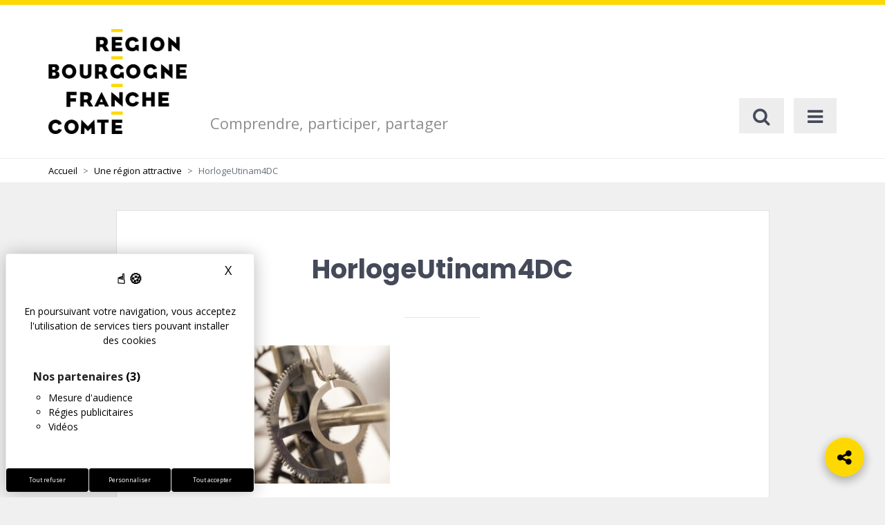

--- FILE ---
content_type: text/html; charset=UTF-8
request_url: https://jeparticipe.bourgognefranchecomte.fr/lattractivite-de-notre-region-cest-laffaire-de-tous/horlogeutinam4dc/
body_size: 24774
content:

<!DOCTYPE html>

<html lang="fr-FR">
<head>
	<meta charset="UTF-8">
	<meta http-equiv="X-UA-Compatible" content="IE=edge">
	<meta name="viewport" content="width=device-width, initial-scale=1">

	<link rel="profile" href="http://gmpg.org/xfn/11">
	<link rel="pingback" href="https://jeparticipe.bourgognefranchecomte.fr/xmlrpc.php">

		
	<meta name='robots' content='index, follow, max-image-preview:large, max-snippet:-1, max-video-preview:-1' />
	<style>img:is([sizes="auto" i], [sizes^="auto," i]) { contain-intrinsic-size: 3000px 1500px }</style>
	
	<!-- This site is optimized with the Yoast SEO plugin v25.9 - https://yoast.com/wordpress/plugins/seo/ -->
	<title>HorlogeUtinam4DC - Bourgogne-Franche-Comté : Plateforme de concertation citoyenne</title>
	<link rel="canonical" href="https://jeparticipe.bourgognefranchecomte.fr/lattractivite-de-notre-region-cest-laffaire-de-tous/horlogeutinam4dc/" />
	<meta property="og:locale" content="fr_FR" />
	<meta property="og:type" content="article" />
	<meta property="og:title" content="HorlogeUtinam4DC - Bourgogne-Franche-Comté : Plateforme de concertation citoyenne" />
	<meta property="og:url" content="https://jeparticipe.bourgognefranchecomte.fr/lattractivite-de-notre-region-cest-laffaire-de-tous/horlogeutinam4dc/" />
	<meta property="og:site_name" content="Bourgogne-Franche-Comté : Plateforme de concertation citoyenne" />
	<meta property="og:image" content="https://jeparticipe.bourgognefranchecomte.fr/lattractivite-de-notre-region-cest-laffaire-de-tous/horlogeutinam4dc" />
	<meta property="og:image:width" content="2560" />
	<meta property="og:image:height" content="1707" />
	<meta property="og:image:type" content="image/jpeg" />
	<meta name="twitter:card" content="summary_large_image" />
	<script type="application/ld+json" class="yoast-schema-graph">{"@context":"https://schema.org","@graph":[{"@type":"WebPage","@id":"https://jeparticipe.bourgognefranchecomte.fr/lattractivite-de-notre-region-cest-laffaire-de-tous/horlogeutinam4dc/","url":"https://jeparticipe.bourgognefranchecomte.fr/lattractivite-de-notre-region-cest-laffaire-de-tous/horlogeutinam4dc/","name":"HorlogeUtinam4DC - Bourgogne-Franche-Comté : Plateforme de concertation citoyenne","isPartOf":{"@id":"https://jeparticipe.bourgognefranchecomte.fr/#website"},"primaryImageOfPage":{"@id":"https://jeparticipe.bourgognefranchecomte.fr/lattractivite-de-notre-region-cest-laffaire-de-tous/horlogeutinam4dc/#primaryimage"},"image":{"@id":"https://jeparticipe.bourgognefranchecomte.fr/lattractivite-de-notre-region-cest-laffaire-de-tous/horlogeutinam4dc/#primaryimage"},"thumbnailUrl":"https://jeparticipe.bourgognefranchecomte.fr/wp-content/uploads/2017/04/HorlogeUtinam4DC-scaled.jpg","datePublished":"2017-04-20T16:34:37+00:00","breadcrumb":{"@id":"https://jeparticipe.bourgognefranchecomte.fr/lattractivite-de-notre-region-cest-laffaire-de-tous/horlogeutinam4dc/#breadcrumb"},"inLanguage":"fr-FR","potentialAction":[{"@type":"ReadAction","target":["https://jeparticipe.bourgognefranchecomte.fr/lattractivite-de-notre-region-cest-laffaire-de-tous/horlogeutinam4dc/"]}]},{"@type":"ImageObject","inLanguage":"fr-FR","@id":"https://jeparticipe.bourgognefranchecomte.fr/lattractivite-de-notre-region-cest-laffaire-de-tous/horlogeutinam4dc/#primaryimage","url":"https://jeparticipe.bourgognefranchecomte.fr/wp-content/uploads/2017/04/HorlogeUtinam4DC-scaled.jpg","contentUrl":"https://jeparticipe.bourgognefranchecomte.fr/wp-content/uploads/2017/04/HorlogeUtinam4DC-scaled.jpg","width":2560,"height":1707},{"@type":"BreadcrumbList","@id":"https://jeparticipe.bourgognefranchecomte.fr/lattractivite-de-notre-region-cest-laffaire-de-tous/horlogeutinam4dc/#breadcrumb","itemListElement":[{"@type":"ListItem","position":1,"name":"Accueil","item":"https://jeparticipe.bourgognefranchecomte.fr/"},{"@type":"ListItem","position":2,"name":"Une région attractive","item":"https://jeparticipe.bourgognefranchecomte.fr/lattractivite-de-notre-region-cest-laffaire-de-tous/"},{"@type":"ListItem","position":3,"name":"HorlogeUtinam4DC"}]},{"@type":"WebSite","@id":"https://jeparticipe.bourgognefranchecomte.fr/#website","url":"https://jeparticipe.bourgognefranchecomte.fr/","name":"Bourgogne-Franche-Comté : Plateforme de concertation citoyenne","description":"Comprendre, participer, partager","potentialAction":[{"@type":"SearchAction","target":{"@type":"EntryPoint","urlTemplate":"https://jeparticipe.bourgognefranchecomte.fr/?s={search_term_string}"},"query-input":{"@type":"PropertyValueSpecification","valueRequired":true,"valueName":"search_term_string"}}],"inLanguage":"fr-FR"}]}</script>
	<!-- / Yoast SEO plugin. -->


<link rel='dns-prefetch' href='//code.jquery.com' />
<link rel='dns-prefetch' href='//tarteaucitron.io' />
<link rel='dns-prefetch' href='//maxcdn.bootstrapcdn.com' />
<link rel='dns-prefetch' href='//cdnjs.cloudflare.com' />
<link rel='dns-prefetch' href='//fonts.googleapis.com' />
<link rel="alternate" type="application/rss+xml" title="Bourgogne-Franche-Comté : Plateforme de concertation citoyenne &raquo; Flux" href="https://jeparticipe.bourgognefranchecomte.fr/feed/" />
<link rel="alternate" type="application/rss+xml" title="Bourgogne-Franche-Comté : Plateforme de concertation citoyenne &raquo; Flux des commentaires" href="https://jeparticipe.bourgognefranchecomte.fr/comments/feed/" />
<script type="text/javascript">
/* <![CDATA[ */
window._wpemojiSettings = {"baseUrl":"https:\/\/s.w.org\/images\/core\/emoji\/16.0.1\/72x72\/","ext":".png","svgUrl":"https:\/\/s.w.org\/images\/core\/emoji\/16.0.1\/svg\/","svgExt":".svg","source":{"concatemoji":"https:\/\/jeparticipe.bourgognefranchecomte.fr\/wp-includes\/js\/wp-emoji-release.min.js?ver=6.8.2"}};
/*! This file is auto-generated */
!function(s,n){var o,i,e;function c(e){try{var t={supportTests:e,timestamp:(new Date).valueOf()};sessionStorage.setItem(o,JSON.stringify(t))}catch(e){}}function p(e,t,n){e.clearRect(0,0,e.canvas.width,e.canvas.height),e.fillText(t,0,0);var t=new Uint32Array(e.getImageData(0,0,e.canvas.width,e.canvas.height).data),a=(e.clearRect(0,0,e.canvas.width,e.canvas.height),e.fillText(n,0,0),new Uint32Array(e.getImageData(0,0,e.canvas.width,e.canvas.height).data));return t.every(function(e,t){return e===a[t]})}function u(e,t){e.clearRect(0,0,e.canvas.width,e.canvas.height),e.fillText(t,0,0);for(var n=e.getImageData(16,16,1,1),a=0;a<n.data.length;a++)if(0!==n.data[a])return!1;return!0}function f(e,t,n,a){switch(t){case"flag":return n(e,"\ud83c\udff3\ufe0f\u200d\u26a7\ufe0f","\ud83c\udff3\ufe0f\u200b\u26a7\ufe0f")?!1:!n(e,"\ud83c\udde8\ud83c\uddf6","\ud83c\udde8\u200b\ud83c\uddf6")&&!n(e,"\ud83c\udff4\udb40\udc67\udb40\udc62\udb40\udc65\udb40\udc6e\udb40\udc67\udb40\udc7f","\ud83c\udff4\u200b\udb40\udc67\u200b\udb40\udc62\u200b\udb40\udc65\u200b\udb40\udc6e\u200b\udb40\udc67\u200b\udb40\udc7f");case"emoji":return!a(e,"\ud83e\udedf")}return!1}function g(e,t,n,a){var r="undefined"!=typeof WorkerGlobalScope&&self instanceof WorkerGlobalScope?new OffscreenCanvas(300,150):s.createElement("canvas"),o=r.getContext("2d",{willReadFrequently:!0}),i=(o.textBaseline="top",o.font="600 32px Arial",{});return e.forEach(function(e){i[e]=t(o,e,n,a)}),i}function t(e){var t=s.createElement("script");t.src=e,t.defer=!0,s.head.appendChild(t)}"undefined"!=typeof Promise&&(o="wpEmojiSettingsSupports",i=["flag","emoji"],n.supports={everything:!0,everythingExceptFlag:!0},e=new Promise(function(e){s.addEventListener("DOMContentLoaded",e,{once:!0})}),new Promise(function(t){var n=function(){try{var e=JSON.parse(sessionStorage.getItem(o));if("object"==typeof e&&"number"==typeof e.timestamp&&(new Date).valueOf()<e.timestamp+604800&&"object"==typeof e.supportTests)return e.supportTests}catch(e){}return null}();if(!n){if("undefined"!=typeof Worker&&"undefined"!=typeof OffscreenCanvas&&"undefined"!=typeof URL&&URL.createObjectURL&&"undefined"!=typeof Blob)try{var e="postMessage("+g.toString()+"("+[JSON.stringify(i),f.toString(),p.toString(),u.toString()].join(",")+"));",a=new Blob([e],{type:"text/javascript"}),r=new Worker(URL.createObjectURL(a),{name:"wpTestEmojiSupports"});return void(r.onmessage=function(e){c(n=e.data),r.terminate(),t(n)})}catch(e){}c(n=g(i,f,p,u))}t(n)}).then(function(e){for(var t in e)n.supports[t]=e[t],n.supports.everything=n.supports.everything&&n.supports[t],"flag"!==t&&(n.supports.everythingExceptFlag=n.supports.everythingExceptFlag&&n.supports[t]);n.supports.everythingExceptFlag=n.supports.everythingExceptFlag&&!n.supports.flag,n.DOMReady=!1,n.readyCallback=function(){n.DOMReady=!0}}).then(function(){return e}).then(function(){var e;n.supports.everything||(n.readyCallback(),(e=n.source||{}).concatemoji?t(e.concatemoji):e.wpemoji&&e.twemoji&&(t(e.twemoji),t(e.wpemoji)))}))}((window,document),window._wpemojiSettings);
/* ]]> */
</script>
<style id='wp-emoji-styles-inline-css' type='text/css'>

	img.wp-smiley, img.emoji {
		display: inline !important;
		border: none !important;
		box-shadow: none !important;
		height: 1em !important;
		width: 1em !important;
		margin: 0 0.07em !important;
		vertical-align: -0.1em !important;
		background: none !important;
		padding: 0 !important;
	}
</style>
<link rel='stylesheet' id='wp-block-library-css' href='https://jeparticipe.bourgognefranchecomte.fr/wp-includes/css/dist/block-library/style.min.css?ver=6.8.2' type='text/css' media='all' />
<style id='classic-theme-styles-inline-css' type='text/css'>
/*! This file is auto-generated */
.wp-block-button__link{color:#fff;background-color:#32373c;border-radius:9999px;box-shadow:none;text-decoration:none;padding:calc(.667em + 2px) calc(1.333em + 2px);font-size:1.125em}.wp-block-file__button{background:#32373c;color:#fff;text-decoration:none}
</style>
<style id='bp-login-form-style-inline-css' type='text/css'>
.widget_bp_core_login_widget .bp-login-widget-user-avatar{float:left}.widget_bp_core_login_widget .bp-login-widget-user-links{margin-left:70px}#bp-login-widget-form label{display:block;font-weight:600;margin:15px 0 5px;width:auto}#bp-login-widget-form input[type=password],#bp-login-widget-form input[type=text]{background-color:#fafafa;border:1px solid #d6d6d6;border-radius:0;font:inherit;font-size:100%;padding:.5em;width:100%}#bp-login-widget-form .bp-login-widget-register-link,#bp-login-widget-form .login-submit{display:inline;width:-moz-fit-content;width:fit-content}#bp-login-widget-form .bp-login-widget-register-link{margin-left:1em}#bp-login-widget-form .bp-login-widget-register-link a{filter:invert(1)}#bp-login-widget-form .bp-login-widget-pwd-link{font-size:80%}

</style>
<style id='bp-member-style-inline-css' type='text/css'>
[data-type="bp/member"] input.components-placeholder__input{border:1px solid #757575;border-radius:2px;flex:1 1 auto;padding:6px 8px}.bp-block-member{position:relative}.bp-block-member .member-content{display:flex}.bp-block-member .user-nicename{display:block}.bp-block-member .user-nicename a{border:none;color:currentColor;text-decoration:none}.bp-block-member .bp-profile-button{width:100%}.bp-block-member .bp-profile-button a.button{bottom:10px;display:inline-block;margin:18px 0 0;position:absolute;right:0}.bp-block-member.has-cover .item-header-avatar,.bp-block-member.has-cover .member-content,.bp-block-member.has-cover .member-description{z-index:2}.bp-block-member.has-cover .member-content,.bp-block-member.has-cover .member-description{padding-top:75px}.bp-block-member.has-cover .bp-member-cover-image{background-color:#c5c5c5;background-position:top;background-repeat:no-repeat;background-size:cover;border:0;display:block;height:150px;left:0;margin:0;padding:0;position:absolute;top:0;width:100%;z-index:1}.bp-block-member img.avatar{height:auto;width:auto}.bp-block-member.avatar-none .item-header-avatar{display:none}.bp-block-member.avatar-none.has-cover{min-height:200px}.bp-block-member.avatar-full{min-height:150px}.bp-block-member.avatar-full .item-header-avatar{width:180px}.bp-block-member.avatar-thumb .member-content{align-items:center;min-height:50px}.bp-block-member.avatar-thumb .item-header-avatar{width:70px}.bp-block-member.avatar-full.has-cover{min-height:300px}.bp-block-member.avatar-full.has-cover .item-header-avatar{width:200px}.bp-block-member.avatar-full.has-cover img.avatar{background:#fffc;border:2px solid #fff;margin-left:20px}.bp-block-member.avatar-thumb.has-cover .item-header-avatar{padding-top:75px}.entry .entry-content .bp-block-member .user-nicename a{border:none;color:currentColor;text-decoration:none}

</style>
<style id='bp-members-style-inline-css' type='text/css'>
[data-type="bp/members"] .components-placeholder.is-appender{min-height:0}[data-type="bp/members"] .components-placeholder.is-appender .components-placeholder__label:empty{display:none}[data-type="bp/members"] .components-placeholder input.components-placeholder__input{border:1px solid #757575;border-radius:2px;flex:1 1 auto;padding:6px 8px}[data-type="bp/members"].avatar-none .member-description{width:calc(100% - 44px)}[data-type="bp/members"].avatar-full .member-description{width:calc(100% - 224px)}[data-type="bp/members"].avatar-thumb .member-description{width:calc(100% - 114px)}[data-type="bp/members"] .member-content{position:relative}[data-type="bp/members"] .member-content .is-right{position:absolute;right:2px;top:2px}[data-type="bp/members"] .columns-2 .member-content .member-description,[data-type="bp/members"] .columns-3 .member-content .member-description,[data-type="bp/members"] .columns-4 .member-content .member-description{padding-left:44px;width:calc(100% - 44px)}[data-type="bp/members"] .columns-3 .is-right{right:-10px}[data-type="bp/members"] .columns-4 .is-right{right:-50px}.bp-block-members.is-grid{display:flex;flex-wrap:wrap;padding:0}.bp-block-members.is-grid .member-content{margin:0 1.25em 1.25em 0;width:100%}@media(min-width:600px){.bp-block-members.columns-2 .member-content{width:calc(50% - .625em)}.bp-block-members.columns-2 .member-content:nth-child(2n){margin-right:0}.bp-block-members.columns-3 .member-content{width:calc(33.33333% - .83333em)}.bp-block-members.columns-3 .member-content:nth-child(3n){margin-right:0}.bp-block-members.columns-4 .member-content{width:calc(25% - .9375em)}.bp-block-members.columns-4 .member-content:nth-child(4n){margin-right:0}}.bp-block-members .member-content{display:flex;flex-direction:column;padding-bottom:1em;text-align:center}.bp-block-members .member-content .item-header-avatar,.bp-block-members .member-content .member-description{width:100%}.bp-block-members .member-content .item-header-avatar{margin:0 auto}.bp-block-members .member-content .item-header-avatar img.avatar{display:inline-block}@media(min-width:600px){.bp-block-members .member-content{flex-direction:row;text-align:left}.bp-block-members .member-content .item-header-avatar,.bp-block-members .member-content .member-description{width:auto}.bp-block-members .member-content .item-header-avatar{margin:0}}.bp-block-members .member-content .user-nicename{display:block}.bp-block-members .member-content .user-nicename a{border:none;color:currentColor;text-decoration:none}.bp-block-members .member-content time{color:#767676;display:block;font-size:80%}.bp-block-members.avatar-none .item-header-avatar{display:none}.bp-block-members.avatar-full{min-height:190px}.bp-block-members.avatar-full .item-header-avatar{width:180px}.bp-block-members.avatar-thumb .member-content{min-height:80px}.bp-block-members.avatar-thumb .item-header-avatar{width:70px}.bp-block-members.columns-2 .member-content,.bp-block-members.columns-3 .member-content,.bp-block-members.columns-4 .member-content{display:block;text-align:center}.bp-block-members.columns-2 .member-content .item-header-avatar,.bp-block-members.columns-3 .member-content .item-header-avatar,.bp-block-members.columns-4 .member-content .item-header-avatar{margin:0 auto}.bp-block-members img.avatar{height:auto;max-width:-moz-fit-content;max-width:fit-content;width:auto}.bp-block-members .member-content.has-activity{align-items:center}.bp-block-members .member-content.has-activity .item-header-avatar{padding-right:1em}.bp-block-members .member-content.has-activity .wp-block-quote{margin-bottom:0;text-align:left}.bp-block-members .member-content.has-activity .wp-block-quote cite a,.entry .entry-content .bp-block-members .user-nicename a{border:none;color:currentColor;text-decoration:none}

</style>
<style id='bp-dynamic-members-style-inline-css' type='text/css'>
.bp-dynamic-block-container .item-options{font-size:.5em;margin:0 0 1em;padding:1em 0}.bp-dynamic-block-container .item-options a.selected{font-weight:600}.bp-dynamic-block-container ul.item-list{list-style:none;margin:1em 0;padding-left:0}.bp-dynamic-block-container ul.item-list li{margin-bottom:1em}.bp-dynamic-block-container ul.item-list li:after,.bp-dynamic-block-container ul.item-list li:before{content:" ";display:table}.bp-dynamic-block-container ul.item-list li:after{clear:both}.bp-dynamic-block-container ul.item-list li .item-avatar{float:left;width:60px}.bp-dynamic-block-container ul.item-list li .item{margin-left:70px}

</style>
<style id='bp-online-members-style-inline-css' type='text/css'>
.widget_bp_core_whos_online_widget .avatar-block,[data-type="bp/online-members"] .avatar-block{display:flex;flex-flow:row wrap}.widget_bp_core_whos_online_widget .avatar-block img,[data-type="bp/online-members"] .avatar-block img{margin:.5em}

</style>
<style id='bp-active-members-style-inline-css' type='text/css'>
.widget_bp_core_recently_active_widget .avatar-block,[data-type="bp/active-members"] .avatar-block{display:flex;flex-flow:row wrap}.widget_bp_core_recently_active_widget .avatar-block img,[data-type="bp/active-members"] .avatar-block img{margin:.5em}

</style>
<style id='global-styles-inline-css' type='text/css'>
:root{--wp--preset--aspect-ratio--square: 1;--wp--preset--aspect-ratio--4-3: 4/3;--wp--preset--aspect-ratio--3-4: 3/4;--wp--preset--aspect-ratio--3-2: 3/2;--wp--preset--aspect-ratio--2-3: 2/3;--wp--preset--aspect-ratio--16-9: 16/9;--wp--preset--aspect-ratio--9-16: 9/16;--wp--preset--color--black: #000000;--wp--preset--color--cyan-bluish-gray: #abb8c3;--wp--preset--color--white: #ffffff;--wp--preset--color--pale-pink: #f78da7;--wp--preset--color--vivid-red: #cf2e2e;--wp--preset--color--luminous-vivid-orange: #ff6900;--wp--preset--color--luminous-vivid-amber: #fcb900;--wp--preset--color--light-green-cyan: #7bdcb5;--wp--preset--color--vivid-green-cyan: #00d084;--wp--preset--color--pale-cyan-blue: #8ed1fc;--wp--preset--color--vivid-cyan-blue: #0693e3;--wp--preset--color--vivid-purple: #9b51e0;--wp--preset--gradient--vivid-cyan-blue-to-vivid-purple: linear-gradient(135deg,rgba(6,147,227,1) 0%,rgb(155,81,224) 100%);--wp--preset--gradient--light-green-cyan-to-vivid-green-cyan: linear-gradient(135deg,rgb(122,220,180) 0%,rgb(0,208,130) 100%);--wp--preset--gradient--luminous-vivid-amber-to-luminous-vivid-orange: linear-gradient(135deg,rgba(252,185,0,1) 0%,rgba(255,105,0,1) 100%);--wp--preset--gradient--luminous-vivid-orange-to-vivid-red: linear-gradient(135deg,rgba(255,105,0,1) 0%,rgb(207,46,46) 100%);--wp--preset--gradient--very-light-gray-to-cyan-bluish-gray: linear-gradient(135deg,rgb(238,238,238) 0%,rgb(169,184,195) 100%);--wp--preset--gradient--cool-to-warm-spectrum: linear-gradient(135deg,rgb(74,234,220) 0%,rgb(151,120,209) 20%,rgb(207,42,186) 40%,rgb(238,44,130) 60%,rgb(251,105,98) 80%,rgb(254,248,76) 100%);--wp--preset--gradient--blush-light-purple: linear-gradient(135deg,rgb(255,206,236) 0%,rgb(152,150,240) 100%);--wp--preset--gradient--blush-bordeaux: linear-gradient(135deg,rgb(254,205,165) 0%,rgb(254,45,45) 50%,rgb(107,0,62) 100%);--wp--preset--gradient--luminous-dusk: linear-gradient(135deg,rgb(255,203,112) 0%,rgb(199,81,192) 50%,rgb(65,88,208) 100%);--wp--preset--gradient--pale-ocean: linear-gradient(135deg,rgb(255,245,203) 0%,rgb(182,227,212) 50%,rgb(51,167,181) 100%);--wp--preset--gradient--electric-grass: linear-gradient(135deg,rgb(202,248,128) 0%,rgb(113,206,126) 100%);--wp--preset--gradient--midnight: linear-gradient(135deg,rgb(2,3,129) 0%,rgb(40,116,252) 100%);--wp--preset--font-size--small: 13px;--wp--preset--font-size--medium: 20px;--wp--preset--font-size--large: 36px;--wp--preset--font-size--x-large: 42px;--wp--preset--spacing--20: 0.44rem;--wp--preset--spacing--30: 0.67rem;--wp--preset--spacing--40: 1rem;--wp--preset--spacing--50: 1.5rem;--wp--preset--spacing--60: 2.25rem;--wp--preset--spacing--70: 3.38rem;--wp--preset--spacing--80: 5.06rem;--wp--preset--shadow--natural: 6px 6px 9px rgba(0, 0, 0, 0.2);--wp--preset--shadow--deep: 12px 12px 50px rgba(0, 0, 0, 0.4);--wp--preset--shadow--sharp: 6px 6px 0px rgba(0, 0, 0, 0.2);--wp--preset--shadow--outlined: 6px 6px 0px -3px rgba(255, 255, 255, 1), 6px 6px rgba(0, 0, 0, 1);--wp--preset--shadow--crisp: 6px 6px 0px rgba(0, 0, 0, 1);}:where(.is-layout-flex){gap: 0.5em;}:where(.is-layout-grid){gap: 0.5em;}body .is-layout-flex{display: flex;}.is-layout-flex{flex-wrap: wrap;align-items: center;}.is-layout-flex > :is(*, div){margin: 0;}body .is-layout-grid{display: grid;}.is-layout-grid > :is(*, div){margin: 0;}:where(.wp-block-columns.is-layout-flex){gap: 2em;}:where(.wp-block-columns.is-layout-grid){gap: 2em;}:where(.wp-block-post-template.is-layout-flex){gap: 1.25em;}:where(.wp-block-post-template.is-layout-grid){gap: 1.25em;}.has-black-color{color: var(--wp--preset--color--black) !important;}.has-cyan-bluish-gray-color{color: var(--wp--preset--color--cyan-bluish-gray) !important;}.has-white-color{color: var(--wp--preset--color--white) !important;}.has-pale-pink-color{color: var(--wp--preset--color--pale-pink) !important;}.has-vivid-red-color{color: var(--wp--preset--color--vivid-red) !important;}.has-luminous-vivid-orange-color{color: var(--wp--preset--color--luminous-vivid-orange) !important;}.has-luminous-vivid-amber-color{color: var(--wp--preset--color--luminous-vivid-amber) !important;}.has-light-green-cyan-color{color: var(--wp--preset--color--light-green-cyan) !important;}.has-vivid-green-cyan-color{color: var(--wp--preset--color--vivid-green-cyan) !important;}.has-pale-cyan-blue-color{color: var(--wp--preset--color--pale-cyan-blue) !important;}.has-vivid-cyan-blue-color{color: var(--wp--preset--color--vivid-cyan-blue) !important;}.has-vivid-purple-color{color: var(--wp--preset--color--vivid-purple) !important;}.has-black-background-color{background-color: var(--wp--preset--color--black) !important;}.has-cyan-bluish-gray-background-color{background-color: var(--wp--preset--color--cyan-bluish-gray) !important;}.has-white-background-color{background-color: var(--wp--preset--color--white) !important;}.has-pale-pink-background-color{background-color: var(--wp--preset--color--pale-pink) !important;}.has-vivid-red-background-color{background-color: var(--wp--preset--color--vivid-red) !important;}.has-luminous-vivid-orange-background-color{background-color: var(--wp--preset--color--luminous-vivid-orange) !important;}.has-luminous-vivid-amber-background-color{background-color: var(--wp--preset--color--luminous-vivid-amber) !important;}.has-light-green-cyan-background-color{background-color: var(--wp--preset--color--light-green-cyan) !important;}.has-vivid-green-cyan-background-color{background-color: var(--wp--preset--color--vivid-green-cyan) !important;}.has-pale-cyan-blue-background-color{background-color: var(--wp--preset--color--pale-cyan-blue) !important;}.has-vivid-cyan-blue-background-color{background-color: var(--wp--preset--color--vivid-cyan-blue) !important;}.has-vivid-purple-background-color{background-color: var(--wp--preset--color--vivid-purple) !important;}.has-black-border-color{border-color: var(--wp--preset--color--black) !important;}.has-cyan-bluish-gray-border-color{border-color: var(--wp--preset--color--cyan-bluish-gray) !important;}.has-white-border-color{border-color: var(--wp--preset--color--white) !important;}.has-pale-pink-border-color{border-color: var(--wp--preset--color--pale-pink) !important;}.has-vivid-red-border-color{border-color: var(--wp--preset--color--vivid-red) !important;}.has-luminous-vivid-orange-border-color{border-color: var(--wp--preset--color--luminous-vivid-orange) !important;}.has-luminous-vivid-amber-border-color{border-color: var(--wp--preset--color--luminous-vivid-amber) !important;}.has-light-green-cyan-border-color{border-color: var(--wp--preset--color--light-green-cyan) !important;}.has-vivid-green-cyan-border-color{border-color: var(--wp--preset--color--vivid-green-cyan) !important;}.has-pale-cyan-blue-border-color{border-color: var(--wp--preset--color--pale-cyan-blue) !important;}.has-vivid-cyan-blue-border-color{border-color: var(--wp--preset--color--vivid-cyan-blue) !important;}.has-vivid-purple-border-color{border-color: var(--wp--preset--color--vivid-purple) !important;}.has-vivid-cyan-blue-to-vivid-purple-gradient-background{background: var(--wp--preset--gradient--vivid-cyan-blue-to-vivid-purple) !important;}.has-light-green-cyan-to-vivid-green-cyan-gradient-background{background: var(--wp--preset--gradient--light-green-cyan-to-vivid-green-cyan) !important;}.has-luminous-vivid-amber-to-luminous-vivid-orange-gradient-background{background: var(--wp--preset--gradient--luminous-vivid-amber-to-luminous-vivid-orange) !important;}.has-luminous-vivid-orange-to-vivid-red-gradient-background{background: var(--wp--preset--gradient--luminous-vivid-orange-to-vivid-red) !important;}.has-very-light-gray-to-cyan-bluish-gray-gradient-background{background: var(--wp--preset--gradient--very-light-gray-to-cyan-bluish-gray) !important;}.has-cool-to-warm-spectrum-gradient-background{background: var(--wp--preset--gradient--cool-to-warm-spectrum) !important;}.has-blush-light-purple-gradient-background{background: var(--wp--preset--gradient--blush-light-purple) !important;}.has-blush-bordeaux-gradient-background{background: var(--wp--preset--gradient--blush-bordeaux) !important;}.has-luminous-dusk-gradient-background{background: var(--wp--preset--gradient--luminous-dusk) !important;}.has-pale-ocean-gradient-background{background: var(--wp--preset--gradient--pale-ocean) !important;}.has-electric-grass-gradient-background{background: var(--wp--preset--gradient--electric-grass) !important;}.has-midnight-gradient-background{background: var(--wp--preset--gradient--midnight) !important;}.has-small-font-size{font-size: var(--wp--preset--font-size--small) !important;}.has-medium-font-size{font-size: var(--wp--preset--font-size--medium) !important;}.has-large-font-size{font-size: var(--wp--preset--font-size--large) !important;}.has-x-large-font-size{font-size: var(--wp--preset--font-size--x-large) !important;}
:where(.wp-block-post-template.is-layout-flex){gap: 1.25em;}:where(.wp-block-post-template.is-layout-grid){gap: 1.25em;}
:where(.wp-block-columns.is-layout-flex){gap: 2em;}:where(.wp-block-columns.is-layout-grid){gap: 2em;}
:root :where(.wp-block-pullquote){font-size: 1.5em;line-height: 1.6;}
</style>
<link rel='stylesheet' id='tarteaucitron-css' href='https://jeparticipe.bourgognefranchecomte.fr/wp-content/themes/inovagouv-bfc/assets/css/tarteaucitron/tarteaucitron.min.css?ver=1.0.0' type='text/css' media='all' />
<link rel='stylesheet' id='tarteaucitron-custom-styles-css' href='https://jeparticipe.bourgognefranchecomte.fr/wp-content/themes/inovagouv-bfc/assets/css/tarteaucitron/tarteaucitron-custom.css?ver=1.0.0' type='text/css' media='all' />
<link rel='stylesheet' id='photoswipe-core-css-css' href='https://jeparticipe.bourgognefranchecomte.fr/wp-content/themes/inovagouv/libs/simple-photoswipe/lib/photoswipe.css?ver=6.8.2' type='text/css' media='all' />
<link rel='stylesheet' id='photoswipe-default-skin-css' href='https://jeparticipe.bourgognefranchecomte.fr/wp-content/themes/inovagouv/libs/simple-photoswipe/lib/default-skin/default-skin.css?ver=6.8.2' type='text/css' media='all' />
<link rel='stylesheet' id='searchwp-forms-css' href='https://jeparticipe.bourgognefranchecomte.fr/wp-content/plugins/searchwp/assets/css/frontend/search-forms.min.css?ver=4.5.1' type='text/css' media='all' />
<link rel='stylesheet' id='font-awesome-css' href='//maxcdn.bootstrapcdn.com/font-awesome/4.7.0/css/font-awesome.min.css' type='text/css' media='all' />
<link rel='stylesheet' id='outdated-browser-css' href='https://jeparticipe.bourgognefranchecomte.fr/wp-content/themes/inovagouv/assets/libs/outdated-browser/outdatedbrowser/outdatedbrowser.css' type='text/css' media='screen' />
<link rel='stylesheet' id='owl-carousel-css' href='https://jeparticipe.bourgognefranchecomte.fr/wp-content/themes/inovagouv/assets/libs/owl.carousel/dist/assets/owl.carousel.css' type='text/css' media='screen' />
<link rel='stylesheet' id='perfect-scrollbar-css' href='//cdnjs.cloudflare.com/ajax/libs/jquery.perfect-scrollbar/0.6.16/css/perfect-scrollbar.min.css' type='text/css' media='screen' />
<link rel='stylesheet' id='citeo-utilities-css' href='https://jeparticipe.bourgognefranchecomte.fr/wp-content/themes/inovagouv/assets/css/citeo.utilities.css' type='text/css' media='all' />
<link rel='stylesheet' id='inovagouv-fonts-css' href='//fonts.googleapis.com/css?family=Open+Sans:400,400i,600,700,700i%7CPoppins:400,500,600,700' type='text/css' media='all' />
<link rel='stylesheet' id='inovagouv-theme-css' href='https://jeparticipe.bourgognefranchecomte.fr/wp-content/themes/inovagouv/assets/css/inovagouv.theme.css' type='text/css' media='all' />
<link rel='stylesheet' id='inovagouv-style-css' href='https://jeparticipe.bourgognefranchecomte.fr/wp-content/themes/inovagouv/style.css' type='text/css' media='all' />
<link rel='stylesheet' id='leaflet-css' href='https://jeparticipe.bourgognefranchecomte.fr/wp-content/plugins/novacity-osm-front/public/libs/leaflet/leaflet.css?ver=1.6.2' type='text/css' media='screen' />
<link rel='stylesheet' id='leaflet-markercluster-css' href='https://jeparticipe.bourgognefranchecomte.fr/wp-content/plugins/novacity-osm-front/public/libs/Leaflet.markercluster/MarkerCluster.css?ver=1.6.2' type='text/css' media='screen' />
<link rel='stylesheet' id='leaflet-markercluster-default-css' href='https://jeparticipe.bourgognefranchecomte.fr/wp-content/plugins/novacity-osm-front/public/libs/Leaflet.markercluster/MarkerCluster.Default.css?ver=1.6.2' type='text/css' media='screen' />
<link rel='stylesheet' id='novacity-osm-front-css' href='https://jeparticipe.bourgognefranchecomte.fr/wp-content/plugins/novacity-osm-front/public/css/novacity-osm-front.css?ver=1.6.2' type='text/css' media='screen' />
<link rel='stylesheet' id='form-css' href='https://jeparticipe.bourgognefranchecomte.fr/wp-content/themes/inovagouv-bfc/assets/css/form-falc.css' type='text/css' media='all' />
<link rel='stylesheet' id='bfc-style-css' href='https://jeparticipe.bourgognefranchecomte.fr/wp-content/themes/inovagouv-bfc/style.css' type='text/css' media='all' />
<script type="text/javascript">
            window._nslDOMReady = (function () {
                const executedCallbacks = new Set();
            
                return function (callback) {
                    /**
                    * Third parties might dispatch DOMContentLoaded events, so we need to ensure that we only run our callback once!
                    */
                    if (executedCallbacks.has(callback)) return;
            
                    const wrappedCallback = function () {
                        if (executedCallbacks.has(callback)) return;
                        executedCallbacks.add(callback);
                        callback();
                    };
            
                    if (document.readyState === "complete" || document.readyState === "interactive") {
                        wrappedCallback();
                    } else {
                        document.addEventListener("DOMContentLoaded", wrappedCallback);
                    }
                };
            })();
        </script><script type="text/javascript" src="//code.jquery.com/jquery-1.12.2.min.js" id="jquery-js"></script>
<script type="text/javascript" id="wp_ulike-js-extra">
/* <![CDATA[ */
var ulike_obj = {"ajaxurl":"https:\/\/jeparticipe.bourgognefranchecomte.fr\/wp-admin\/admin-ajax.php","button_text_u":"<span class=\"sr-only\">Je n'aime plus<\/span><i class=\"fa fa-heart\"><\/i>","button_text":"<span class=\"sr-only\">J'aime<\/span><i class=\"fa fa-heart\"><\/i>","button_type":"text","notifications":"0","like_notice":"","unlike_notice":""};
/* ]]> */
</script>
<script type="text/javascript" src="https://jeparticipe.bourgognefranchecomte.fr/wp-content/plugins/inovagouv-wp-ulike/assets/js/wp-ulike-scripts.js?ver=1.2.3" id="wp_ulike-js"></script>
<script type="text/javascript" src="https://tarteaucitron.io/load.js?domain=jeparticipe.bourgognefranchecomte.fr&amp;uuid=45180c0d1f56573d3f025c4bd5cef0a131542e53&amp;ver=1.0.0" id="tarteaucitron-js"></script>
<script type="text/javascript" src="https://jeparticipe.bourgognefranchecomte.fr/wp-content/themes/inovagouv-bfc/assets/js/form-falc.js?ver=6.8.2" id="script-js"></script>
<script type="text/javascript" src="https://jeparticipe.bourgognefranchecomte.fr/wp-content/themes/inovagouv/libs/simple-photoswipe/lib/photoswipe.min.js?ver=6.8.2" id="photoswipe-js"></script>
<script type="text/javascript" src="https://jeparticipe.bourgognefranchecomte.fr/wp-content/themes/inovagouv/assets/js/modernizr-custom.js" id="modernizr-custom-js"></script>
<link rel="https://api.w.org/" href="https://jeparticipe.bourgognefranchecomte.fr/wp-json/" /><link rel="alternate" title="JSON" type="application/json" href="https://jeparticipe.bourgognefranchecomte.fr/wp-json/wp/v2/media/1411" /><link rel="EditURI" type="application/rsd+xml" title="RSD" href="https://jeparticipe.bourgognefranchecomte.fr/xmlrpc.php?rsd" />
<meta name="generator" content="WordPress 6.8.2" />
<link rel='shortlink' href='https://jeparticipe.bourgognefranchecomte.fr/?p=1411' />
<link rel="alternate" title="oEmbed (JSON)" type="application/json+oembed" href="https://jeparticipe.bourgognefranchecomte.fr/wp-json/oembed/1.0/embed?url=https%3A%2F%2Fjeparticipe.bourgognefranchecomte.fr%2Flattractivite-de-notre-region-cest-laffaire-de-tous%2Fhorlogeutinam4dc%2F" />
<link rel="alternate" title="oEmbed (XML)" type="text/xml+oembed" href="https://jeparticipe.bourgognefranchecomte.fr/wp-json/oembed/1.0/embed?url=https%3A%2F%2Fjeparticipe.bourgognefranchecomte.fr%2Flattractivite-de-notre-region-cest-laffaire-de-tous%2Fhorlogeutinam4dc%2F&#038;format=xml" />

	<script type="text/javascript">var ajaxurl = 'https://jeparticipe.bourgognefranchecomte.fr/wp-admin/admin-ajax.php';</script>

		<style type="text/css" id="wp-custom-css">
			.gform_wrapper .gfield legend {
  text-transform: none !important;
  font-size: 16px !important;
  font-weight: 700 !important;
  margin-bottom: 8px !important;
  display: inline-block !important;
  padding: 0 !important;
}

.gform_wrapper .gfield legend,
.gform_wrapper .gfield_label {
    color: #222 !important; /* ou la couleur exacte du label, à ajuster selon ton thème */
}		</style>
		
			<link rel="shortcut icon" href="https://jeparticipe.bourgognefranchecomte.fr/wp-content/uploads/2017/01/logo-1.png" />
	
	
	<link rel="stylesheet" type="text/css" media="print" href="https://jeparticipe.bourgognefranchecomte.fr/wp-content/themes/inovagouv/print.css" />

	
			

		
</head>
<body class="bp-legacy attachment wp-singular attachment-template-default attachmentid-1411 attachment-jpeg wp-theme-inovagouv wp-child-theme-inovagouv-bfc group-blog">

	<nav id="layout-navigation" class="layout-navigation" role="navigation">
	<div id="layout-menu" class="menu-menu-principal-container"><ul id="menu-menu-principal" class="navmenu"><li id="menu-item-1293" class="menu-item menu-item-type-post_type menu-item-object-page menu-item-has-children menu-item-1293 has-children"><span>La démarche</span>
<ul>
	<li id="menu-item-113" class="menu-item menu-item-type-post_type menu-item-object-page menu-item-113"><a title="Place aux idées" href="https://jeparticipe.bourgognefranchecomte.fr/objectifs-de-la-plateforme/">Place aux idées</a></li>
	<li id="menu-item-415" class="menu-item menu-item-type-post_type menu-item-object-page menu-item-415"><a title="Charte de la participation" href="https://jeparticipe.bourgognefranchecomte.fr/charte-de-participation/">Charte de la participation</a></li>
</ul>
</li>
<li id="menu-item-1294" class="menu-item menu-item-type-post_type menu-item-object-page menu-item-has-children menu-item-1294 has-children"><span>Participer</span>
<ul>
	<li id="menu-item-414" class="menu-item menu-item-type-post_type menu-item-object-page menu-item-414"><a title="Votre avis sur nos 33 engagements" href="https://jeparticipe.bourgognefranchecomte.fr/?page_id=167">Votre avis sur nos 33 engagements</a></li>
	<li id="menu-item-1296" class="menu-item menu-item-type-post_type menu-item-object-page menu-item-1296"><a title="Contribuer à l&#039;élaboration du Sraddet" href="https://jeparticipe.bourgognefranchecomte.fr/enjeux-strategiques-identifies-collectivement/sraddet/">Contribuer à l&rsquo;élaboration du Sraddet</a></li>
	<li id="menu-item-1297" class="menu-item menu-item-type-post_type menu-item-object-page menu-item-1297"><a title="Renforçons l&#039;attractivité de notre région" href="https://jeparticipe.bourgognefranchecomte.fr/lattractivite-de-notre-region-cest-laffaire-de-tous/">Renforçons l&rsquo;attractivité de notre région</a></li>
</ul>
</li>
<li id="menu-item-1295" class="menu-item menu-item-type-post_type menu-item-object-page menu-item-has-children menu-item-1295 has-children"><span>Comprendre</span>
<ul>
	<li id="menu-item-569" class="menu-item menu-item-type-post_type menu-item-object-page menu-item-has-children menu-item-569 has-children"><span>Comprendre notre nouvelle région</span>
	<ul>
		<li id="menu-item-648" class="menu-item menu-item-type-post_type menu-item-object-page menu-item-has-children menu-item-648 has-children"><span>Un nouveau territoire à investir ensemble</span>
		<ul>
			<li id="menu-item-652" class="menu-item menu-item-type-post_type menu-item-object-page menu-item-652"><a title="Une dynamique démographique faible, un clivage est-ouest marqué" href="https://jeparticipe.bourgognefranchecomte.fr/comprendre-nouvelle-region/quel-diagnostic-pour-quel-territoire/une-dynamique-demographique-faible-un-clivage-est-ouest-marque/">Une dynamique démographique faible, un clivage est-ouest marqué</a></li>
			<li id="menu-item-651" class="menu-item menu-item-type-post_type menu-item-object-page menu-item-651"><a title="L’axe Rhin-Rhône : colonne vertébrale de l’armature urbaine" href="https://jeparticipe.bourgognefranchecomte.fr/comprendre-nouvelle-region/quel-diagnostic-pour-quel-territoire/laxe-rhin-rhone-colonne-vertebrale-de-larmature-urbaine/">L’axe Rhin-Rhône : colonne vertébrale de l’armature urbaine</a></li>
			<li id="menu-item-650" class="menu-item menu-item-type-post_type menu-item-object-page menu-item-650"><a title="De la campagne à l’hyper-ruralité : une réalité protéiforme et complexe" href="https://jeparticipe.bourgognefranchecomte.fr/comprendre-nouvelle-region/quel-diagnostic-pour-quel-territoire/de-la-campagne-a-lhyper-ruralite-une-realite-forte-proteiforme-et-complexe/">De la campagne à l’hyper-ruralité : une réalité protéiforme et complexe</a></li>
			<li id="menu-item-649" class="menu-item menu-item-type-post_type menu-item-object-page menu-item-649"><a title="Infrastructures et mobilités : une région bien desservie, mais des liaisons inachevées" href="https://jeparticipe.bourgognefranchecomte.fr/comprendre-nouvelle-region/quel-diagnostic-pour-quel-territoire/infrastructures-et-mobilites-une-region-bien-desservie-mais-des-liaisons-inachevees/">Infrastructures et mobilités : une région bien desservie, mais des liaisons inachevées</a></li>
		</ul>
</li>
		<li id="menu-item-646" class="menu-item menu-item-type-post_type menu-item-object-page menu-item-has-children menu-item-646 has-children"><span>Emploi : une économie régionale solide, très exportatrice, mais plus vulnérable aux cycles de croissance</span>
		<ul>
			<li id="menu-item-647" class="menu-item menu-item-type-post_type menu-item-object-page menu-item-647"><a title="Des signes de reprise depuis le début de 2016" href="https://jeparticipe.bourgognefranchecomte.fr/comprendre-nouvelle-region/emploi-une-economie-regionale-solide-mais-plus-vulnerable-aux-cycles-de-croissance/des-signes-de-reprise-depuis-le-debut-de-2016/">Des signes de reprise depuis le début de 2016</a></li>
			<li id="menu-item-645" class="menu-item menu-item-type-post_type menu-item-object-page menu-item-645"><a title="Structure de l’emploi en Bourgogne-Franche-Comté" href="https://jeparticipe.bourgognefranchecomte.fr/comprendre-nouvelle-region/emploi-une-economie-regionale-solide-mais-plus-vulnerable-aux-cycles-de-croissance/structure-de-lemploi-en-bourgogne-franche-comte/">Structure de l’emploi en Bourgogne-Franche-Comté</a></li>
			<li id="menu-item-644" class="menu-item menu-item-type-post_type menu-item-object-page menu-item-644"><a title="Une répartition de l’activité économique singulière par rapport au reste de la France" href="https://jeparticipe.bourgognefranchecomte.fr/comprendre-nouvelle-region/emploi-une-economie-regionale-solide-mais-plus-vulnerable-aux-cycles-de-croissance/repartition-de-lactivite-economique-bourgogne-franche-comte/">Une répartition de l’activité économique singulière par rapport au reste de la France</a></li>
		</ul>
</li>
		<li id="menu-item-654" class="menu-item menu-item-type-post_type menu-item-object-page menu-item-has-children menu-item-654 has-children"><span>L’économie circulaire, une économie durable !</span>
		<ul>
			<li id="menu-item-643" class="menu-item menu-item-type-post_type menu-item-object-page menu-item-643"><a title="L’une des régions les plus « vertes » de France, à la riche biodiversité à protéger" href="https://jeparticipe.bourgognefranchecomte.fr/comprendre-nouvelle-region/leconomie-circulaire-une-economie-durable/lune-des-regions-les-plus-nature-de-france-a-la-riche-biodiversite-a-proteger/">L’une des régions les plus « vertes » de France, à la riche biodiversité à protéger</a></li>
			<li id="menu-item-642" class="menu-item menu-item-type-post_type menu-item-object-page menu-item-642"><a title="Energies renouvelables : des filières à développer" href="https://jeparticipe.bourgognefranchecomte.fr/comprendre-nouvelle-region/leconomie-circulaire-une-economie-durable/energies-renouvelables-des-filieres-a-developper/">Energies renouvelables : des filières à développer</a></li>
			<li id="menu-item-641" class="menu-item menu-item-type-post_type menu-item-object-page menu-item-641"><a title="Logement : une vulnérabilité énergétique élevée" href="https://jeparticipe.bourgognefranchecomte.fr/comprendre-nouvelle-region/leconomie-circulaire-une-economie-durable/logement-une-vulnerabilite-energetique-elevee/">Logement : une vulnérabilité énergétique élevée</a></li>
			<li id="menu-item-640" class="menu-item menu-item-type-post_type menu-item-object-page menu-item-640"><a title="Les emplois liés à «l’économie verte»" href="https://jeparticipe.bourgognefranchecomte.fr/comprendre-nouvelle-region/leconomie-circulaire-une-economie-durable/les-emplois-lies-a-leconomie-verte/">Les emplois liés à «l’économie verte»</a></li>
		</ul>
</li>
		<li id="menu-item-653" class="menu-item menu-item-type-post_type menu-item-object-page menu-item-has-children menu-item-653 has-children"><span>Fraternité : une région solidaire, plus égalitaire, où il fait bon vivre</span>
		<ul>
			<li id="menu-item-639" class="menu-item menu-item-type-post_type menu-item-object-page menu-item-639"><a title="Cohésion sociale : une pauvreté et des inégalités moins fortes qu’ailleurs" href="https://jeparticipe.bourgognefranchecomte.fr/comprendre-nouvelle-region/fraternite-une-region-solidaire-moins-inegalitaire-ou-il-fait-bon-vivre/cohesion-sociale/">Cohésion sociale : une pauvreté et des inégalités moins fortes qu’ailleurs</a></li>
			<li id="menu-item-638" class="menu-item menu-item-type-post_type menu-item-object-page menu-item-638"><a title="Jeunesse et éducation : la marque de l’apprentissage" href="https://jeparticipe.bourgognefranchecomte.fr/comprendre-nouvelle-region/fraternite-une-region-solidaire-moins-inegalitaire-ou-il-fait-bon-vivre/jeunesse-et-education-la-marque-de-lapprentissage/">Jeunesse et éducation : la marque de l’apprentissage</a></li>
			<li id="menu-item-637" class="menu-item menu-item-type-post_type menu-item-object-page menu-item-637"><a title="Culture, sport, vie associative : des atouts à consolider" href="https://jeparticipe.bourgognefranchecomte.fr/comprendre-nouvelle-region/fraternite-une-region-solidaire-moins-inegalitaire-ou-il-fait-bon-vivre/culture-sport-vie-associative/">Culture, sport, vie associative : des atouts à consolider</a></li>
		</ul>
</li>
	</ul>
</li>
	<li id="menu-item-636" class="menu-item menu-item-type-post_type menu-item-object-page menu-item-has-children menu-item-636 has-children"><span>Synthèse de la concertation</span>
	<ul>
		<li id="menu-item-635" class="menu-item menu-item-type-post_type menu-item-object-page menu-item-635"><a title="Synthèse de la concertation menée en 2016" href="https://jeparticipe.bourgognefranchecomte.fr/synthese-de-concertation/synthese-de-la-concertation-menee-en-2016/">Synthèse de la concertation menée en 2016</a></li>
		<li id="menu-item-634" class="menu-item menu-item-type-post_type menu-item-object-page menu-item-634"><a title="Les premiers axes forts" href="https://jeparticipe.bourgognefranchecomte.fr/synthese-de-concertation/premiers-axes-forts/">Les premiers axes forts</a></li>
		<li id="menu-item-1018" class="menu-item menu-item-type-post_type menu-item-object-page menu-item-1018"><a title="La pérennisation de la démarche de coopération" href="https://jeparticipe.bourgognefranchecomte.fr/synthese-de-concertation/perennisation-de-demarche-de-cooperation/">La pérennisation de la démarche de coopération</a></li>
		<li id="menu-item-633" class="menu-item menu-item-type-post_type menu-item-object-page menu-item-633"><a title="Trois défis majeurs identifiés collectivement et des attentes fortes en matière de coopération" href="https://jeparticipe.bourgognefranchecomte.fr/synthese-de-concertation/trois-defis-majeurs-identifies-collectivement-et-des-attentes-fortes-en-matiere-de-cooperation/">Trois défis majeurs identifiés collectivement et des attentes fortes en matière de coopération</a></li>
	</ul>
</li>
	<li id="menu-item-928" class="menu-item menu-item-type-post_type menu-item-object-page menu-item-has-children menu-item-928 has-children"><span>Des enjeux stratégiques identifiés collectivement</span>
	<ul>
		<li id="menu-item-931" class="menu-item menu-item-type-post_type menu-item-object-page menu-item-931"><a title="Miser sur une économie de la qualité et sur la formation pour créer des emplois" href="https://jeparticipe.bourgognefranchecomte.fr/enjeux-strategiques-identifies-collectivement/miser-economie-de-qualite-formation-creer-emplois/">Miser sur une économie de la qualité et sur la formation pour créer des emplois</a></li>
		<li id="menu-item-930" class="menu-item menu-item-type-post_type menu-item-object-page menu-item-930"><a title="Accélérer la transition énergétique" href="https://jeparticipe.bourgognefranchecomte.fr/enjeux-strategiques-identifies-collectivement/accelerer-transition-ecologique-energetique/">Accélérer la transition énergétique</a></li>
		<li id="menu-item-929" class="menu-item menu-item-type-post_type menu-item-object-page menu-item-929"><a title="Renforcer la cohésion pour construire ensemble la nouvelle région" href="https://jeparticipe.bourgognefranchecomte.fr/enjeux-strategiques-identifies-collectivement/renforcer-cohesion-construire-ensemble-nouvelle-region/">Renforcer la cohésion pour construire ensemble la nouvelle région</a></li>
	</ul>
</li>
	<li id="menu-item-803" class="menu-item menu-item-type-post_type menu-item-object-page menu-item-has-children menu-item-803 has-children"><span>« L’Europe est-elle toujours une bonne idée ? »</span>
	<ul>
		<li id="menu-item-817" class="menu-item menu-item-type-post_type menu-item-object-page menu-item-817"><a title="L’emploi" href="https://jeparticipe.bourgognefranchecomte.fr/leurope-est-elle-toujours-une-bonne-idee/lemploi/">L’emploi</a></li>
		<li id="menu-item-816" class="menu-item menu-item-type-post_type menu-item-object-page menu-item-816"><a title="L’environnement" href="https://jeparticipe.bourgognefranchecomte.fr/leurope-est-elle-toujours-une-bonne-idee/lenvironnement-transition-energetique/">L’environnement</a></li>
		<li id="menu-item-815" class="menu-item menu-item-type-post_type menu-item-object-page menu-item-815"><a title="La fraternité" href="https://jeparticipe.bourgognefranchecomte.fr/leurope-est-elle-toujours-une-bonne-idee/la-fraternite/">La fraternité</a></li>
	</ul>
</li>
	<li id="menu-item-421" class="menu-item menu-item-type-post_type menu-item-object-page menu-item-421"><a title="Ressources documentaires" href="https://jeparticipe.bourgognefranchecomte.fr/documentation/">Ressources documentaires</a></li>
</ul>
</li>
<li id="menu-item-500" class="menu-item menu-item-type-post_type menu-item-object-page menu-item-500"><a title="Besoin d’infos ?" href="https://jeparticipe.bourgognefranchecomte.fr/besoins-dinfos/">Besoin d’infos ?</a></li>
</ul></div></nav>
<script>
$(function() {
	
	/*
    * Instance du plugin offcanvas
    */
    $nav = $("#layout-navigation");

    $nav.mmenu({
        extensions: [
            'effect-listitems-fade'
        ],
        offCanvas: {
            position: 'right',
            zposition: 'front',
        },
		navbars : [{
			content: "<div class=\"login-box\"><button type=\"button\" class=\"close\" data-dismiss=\"modal\" aria-label=\"Close\"><span aria-hidden=\"true\">&times;<\/span><\/button><p class=\"title\">Vous n\u2019\u00eates pas connect\u00e9<\/p> <button id=\"openLoginModal\" type=\"button\" class=\"btn btn-primary btn-sm btn-flat\">Je me connecte<\/button><a href=\"https:\/\/jeparticipe.bourgognefranchecomte.fr\/inscription\/\" class=\"btn btn-secondary btn-sm btn-flat\">Je m'inscris<\/a><\/div>",
			height: 3
		}
		// {
		// 	content: "<div class=\"mm-header\"><div class=\"logo\">\t\t<img class=\"img-responsive\" src=\"https:\/\/jeparticipe.bourgognefranchecomte.fr\/wp-content\/uploads\/2017\/01\/logo-1.png\" width=\"500\" height=\"379\" alt=\"Bourgogne-Franche-Comt\u00e9 : Plateforme de concertation citoyenne\">\n\t<img class=\"img-responsive logo-sm\" src=\"https:\/\/jeparticipe.bourgognefranchecomte.fr\/wp-content\/themes\/inovagouv-bfc\/assets\/img\/logo-sm.png\" width=\"500\" height=\"379\" alt=\"Bourgogne-Franche-Comt\u00e9 : Plateforme de concertation citoyenne\">\n<\/div><button type=\"button\" class=\"close\" data-dismiss=\"modal\" aria-label=\"Close\"><span aria-hidden=\"true\">&times;<\/span><\/button><\/div>",
		// 	height: 1,
		// }
		]
    });

    var menuAPI = $nav.data( 'mmenu' );

    $nav.on('click', '#openLoginModal', function(event) {
    	event.preventDefault();
    	menuAPI.close();
    	setTimeout(function(){
    		$('#loginModal').modal('show');
    	}, 300);
    });
    $nav.on('click', '.close', function(event) {
    	event.preventDefault();
    	menuAPI.close();
    });


    menuAPI.bind('opening', function() {
    	jQuery(window).trigger('resize').trigger('scroll');
    });
    menuAPI.bind('closed', function() {
    	jQuery(window).trigger('resize').trigger('scroll');
    });


	// var api = $nav.data( 'mmenu' );
	// api.bind( 'openPanel', function( $panel ) {
	// 	console.log( 'This panel is now opened:' + $panel.attr( 'id' ) );
	// });
	// api.closeAllPanels();
});
</script>	
	<div class="layout-container">

		<header id="layout-header" class="layout-header" role="banner">

			
			<div class="container">
				<div class="row">

					<div class="col-xs-4 col-md-7">
						<h1 class="logo">
															<a href="https://jeparticipe.bourgognefranchecomte.fr/">
							
										<img class="img-responsive" src="https://jeparticipe.bourgognefranchecomte.fr/wp-content/uploads/2017/01/logo-1.png" width="500" height="379" alt="Bourgogne-Franche-Comté : Plateforme de concertation citoyenne">
	<img class="img-responsive logo-sm" src="https://jeparticipe.bourgognefranchecomte.fr/wp-content/themes/inovagouv-bfc/assets/img/logo-sm.png" width="500" height="379" alt="Bourgogne-Franche-Comté : Plateforme de concertation citoyenne">

															</a>
													</h1>
						<p class="slogan">Comprendre, participer, partager</p>
					</div>

					<div class="col-xs-8 col-md-5">

						<div class="options">
							
							<button type="button" class="btn btn-default btn-flat search-toggle">
								<span class="sr-only">Aller à la recherche</span>
								<i class="fa fa-2x fa-search"></i>
							</button>

							<a href="#layout-navigation" class="btn btn-default btn-flat offcanvas-toggle">
								<span class="sr-only">Aller à la navigation</span>
								<i class="fa fa-2x fa-navicon"></i>
							</a>

						</div>
					</div>
					
				</div>
			</div>

		</header><!-- /.layout-header -->
		

					<div class="layout-main">

				<div class="section-breadcrumb hidden-sm hidden-xs">
	<div class="container">
		<div class="breadcrumbs" xmlns:v="http://rdf.data-vocabulary.org/#">
			<!-- Breadcrumb NavXT 7.4.1 -->
<span property="itemListElement" typeof="ListItem"><a property="item" typeof="WebPage" title="Aller à Bourgogne-Franche-Comté : Plateforme de concertation citoyenne." href="https://jeparticipe.bourgognefranchecomte.fr" class="home"><span property="name">Accueil</span></a><meta property="position" content="1"></span> &gt; <span property="itemListElement" typeof="ListItem"><a property="item" typeof="WebPage" title="Aller à Une région attractive." href="https://jeparticipe.bourgognefranchecomte.fr/lattractivite-de-notre-region-cest-laffaire-de-tous/" class="post post-page"><span property="name">Une région attractive</span></a><meta property="position" content="2"></span> &gt; <span property="itemListElement" typeof="ListItem"><span property="name">HorlogeUtinam4DC</span><meta property="position" content="3"></span>		</div>
	</div>
</div>

		
						
<div class="layout-content">

			
		<article id="post-1411" class="article article-attachment has-no-image post-1411 type-attachment status-inherit hentry">

	<div class="container">
		<div class="row">
								<div class="col-xs-12 col-lg-10 col-lg-offset-1">
				


				
				<header class="article-header">
					
					
					<h1 class="article-title">HorlogeUtinam4DC</h1>
					
				</header><!-- .article-header -->


				<div class="article-content">
					
					<div class="panel panel-article panel-article-main">
						<div class="panel-body">
							<p class="attachment"><a data-size="2560x1707" href='https://jeparticipe.bourgognefranchecomte.fr/wp-content/uploads/2017/04/HorlogeUtinam4DC-scaled.jpg'><img fetchpriority="high" decoding="async" width="300" height="200" src="https://jeparticipe.bourgognefranchecomte.fr/wp-content/uploads/2017/04/HorlogeUtinam4DC-300x200.jpg" class="attachment-medium size-medium" alt="" srcset="https://jeparticipe.bourgognefranchecomte.fr/wp-content/uploads/2017/04/HorlogeUtinam4DC-300x200.jpg 300w, https://jeparticipe.bourgognefranchecomte.fr/wp-content/uploads/2017/04/HorlogeUtinam4DC-1024x683.jpg 1024w, https://jeparticipe.bourgognefranchecomte.fr/wp-content/uploads/2017/04/HorlogeUtinam4DC-768x512.jpg 768w, https://jeparticipe.bourgognefranchecomte.fr/wp-content/uploads/2017/04/HorlogeUtinam4DC-1536x1024.jpg 1536w, https://jeparticipe.bourgognefranchecomte.fr/wp-content/uploads/2017/04/HorlogeUtinam4DC-2048x1365.jpg 2048w, https://jeparticipe.bourgognefranchecomte.fr/wp-content/uploads/2017/04/HorlogeUtinam4DC-600x400.jpg 600w, https://jeparticipe.bourgognefranchecomte.fr/wp-content/uploads/2017/04/HorlogeUtinam4DC-100x67.jpg 100w" sizes="(max-width: 300px) 100vw, 300px" /></a></p>
						</div>
					</div>
					
					
				</div><!-- .article-content -->

			</div>

					<footer class="article-footer">
				

<ul class="social-toolbar">
            <li class="social-tool social-tool-share">

        <div class="collapse" id="collapseExample">
            <ul>
               <li class="social-tool social-tool-facebook">
                    <a class="sharer" data-share-network="facebook" href="https://www.facebook.com/sharer/sharer.php?u=https://jeparticipe.bourgognefranchecomte.fr/lattractivite-de-notre-region-cest-laffaire-de-tous/horlogeutinam4dc/" data-share-link="https://jeparticipe.bourgognefranchecomte.fr/lattractivite-de-notre-region-cest-laffaire-de-tous/horlogeutinam4dc/" data-share-title="HorlogeUtinam4DC" title="Partager sur Facebook"><i class="fa fa-facebook fa-fw"></i></a>
                </li>
                <li class="social-tool social-tool-twitter">
                    <a class="sharer" data-share-network="twitter" href="https://twitter.com/home?status=HorlogeUtinam4DC%20https://jeparticipe.bourgognefranchecomte.fr/lattractivite-de-notre-region-cest-laffaire-de-tous/horlogeutinam4dc/" data-share-link="https://jeparticipe.bourgognefranchecomte.fr/lattractivite-de-notre-region-cest-laffaire-de-tous/horlogeutinam4dc/" data-share-title="HorlogeUtinam4DC" title="Partager sur Twitter"><i class="fa fa-twitter fa-fw"></i></a>
                </li>
                                <li class="social-tool social-tool-mail">
                    <a href="mailto:?subject=HorlogeUtinam4DC&body=https://jeparticipe.bourgognefranchecomte.fr/lattractivite-de-notre-region-cest-laffaire-de-tous/horlogeutinam4dc/" title="Partager par email"><i class="fa fa-envelope-o fa-fw"></i></a>
                </li>

            </ul>
        </div>

        <button class="btn btn-primary btn-circle btn-lg btn-floating" type="button" data-toggle="collapse" data-target="#collapseExample" aria-expanded="false" aria-controls="collapseExample">
            <span class="sr-only">Afficher les liens de partage</span>
            <i class="fa fa-share-alt fa-fw"></i>
        </button>

    </li>
</ul>





			</footer><!-- .article-footer -->
		</div>
			</div>

</article><!-- #post-1411 -->

	</div>


</div>

			


			
			
		</div><!-- /.layout-main -->


		<footer class="layout-footer">

			

<div class="section-contentinfo" id="contentinfo">
	<div class="container">

		
		<div id="form-mailster">
			<h3 class="section-title">Vous souhaitez être informé-e</h3>
			<div class="row">
				<div class="col-xs-12 col-md-6 col-md-offset-3">
					<style id='mailster-form-default' type='text/css'>.mailster-embeded-form body{background:0;padding:0;margin:0}.mailster-embeded-form .mailster-form-body{padding:5px !important;margin:auto !important}.mailster-form-wrap{max-width:100%;max-height:95%;min-width:100px;-webkit-overflow-scrolling:touch}.mailster-form{margin-bottom:20px;position:relative}.mailster-form:before{content:'';position:absolute;display:block;height:100%;width:100%;z-index:1;background-repeat:no-repeat;background-position:center center;background-size:20px 20px;background-image:url('https://jeparticipe.bourgognefranchecomte.fr/wp-content/plugins/novacity-mailster/mailster/assets/css/../img/loading.gif');visibility:hidden;opacity:0;transition:opacity .15s ease-in-out}.mailster-form.loading:before{opacity:1;visibility:visible}@media only screen and (-webkit-min-device-pixel-ratio:2),only screen and (min-resolution:192dpi){.mailster-form:before{background-image:url('https://jeparticipe.bourgognefranchecomte.fr/wp-content/plugins/novacity-mailster/mailster/assets/css/../img/loading_2x.gif')}}.mailster-form:after,.mailster-form-fields:after{content:'.';visibility:hidden;display:block;height:0;clear:both}.mailster-form .mailster-form-fields{transition:all .15s ease-in-out}.mailster-form.completed .mailster-form-fields{height:0;min-height:0;opacity:0;overflow:hidden}.mailster-form,.mailster-form .input,.mailster-form .mailster-form-info{width:100%;box-sizing:border-box}.mailster-embeded-form .mailster-form{margin-bottom:3px}.mailster-form .mailster-wrapper{position:relative;margin-bottom:2px;transition:opacity .15s ease-in-out}.mailster-form.loading .mailster-wrapper{opacity:.2}.mailster-form textarea.input{resize:vertical;height:150px}.mailster-form li{list-style:none !important;margin-left:0;padding-left:0}span.mailster-required{font-size:120%;font-weight:700;color:#bf4d4d}.mailster-lists-wrapper ul{list-style:none;margin-left:0;padding-left:0}.mailster-lists-wrapper ul li{margin-left:0}.mailster-list-description{color:inherit;display:block;margin-left:25px;font-size:.8em}.mailster-form-info{height:0;border-radius:2px;padding:5px;margin-bottom:4px;color:#fff;padding:9px 16px;transition:all .2s;-webkit-transform:scale(0);-moz-transform:scale(0);-ms-transform:scale(0);transform:scale(0)}.mailster-form.loading .mailster-form-info{opacity:0}.mailster-form-info a{color:#fff}.mailster-form-info.success,.mailster-form-info.error{display:block;height:100%;-webkit-transform:scale(1);-moz-transform:scale(1);-ms-transform:scale(1);transform:scale(1)}.mailster-form .error input,.mailster-form .error select,.mailster-form .error textarea{outline:2px solid #bf4d4d;outline-offset:0}.mailster-form-info.error{background:#bf4d4d}.mailster-form-info.success{background-color:#6fbf4d;text-align:center}.mailster-form-info ul,.mailster-form .mailster-form-info p{margin:0;padding:0;max-width:initial}.mailster-form-info ul li{color:inherit;margin-left:0}.mailster-submit-wrapper{margin-top:6px}.mailster-form .submit-button{cursor:pointer}.mailster-form .submit-button:focus{outline:0}</style><form action="https://jeparticipe.bourgognefranchecomte.fr/mailster/subscribe" method="post" class="mailster-form mailster-form-submit mailster-ajax-form mailster-form-1" novalidate><input name="_action" type="hidden" value="subscribe">
<input name="_timestamp" type="hidden" value="1768978917">
<input name="_referer" type="hidden" value="https://jeparticipe.bourgognefranchecomte.fr/lattractivite-de-notre-region-cest-laffaire-de-tous/horlogeutinam4dc/">
<input name="_nonce" type="hidden" value="4445036029">
<input name="formid" type="hidden" value="1">
<div class="mailster-form-fields">
<div class="mailster-wrapper mailster-email-wrapper"><label for="mailster-email-1">Email <span class="mailster-required">*</span></label><input id="mailster-email-1" name="email" type="email" value="" class="input mailster-email mailster-required" aria-required="true" aria-label="Email" spellcheck="false"></div>
<div class="mailster-wrapper mailster-submit-wrapper form-submit"><input name="submit" type="submit" value="Je m&#039;abonne" class="submit-button button" aria-label="Je m&#039;abonne"></div>
</div>
</form>
				</div>
			</div>
		</div>

		<script>
			$(document).ready(function(){
				var $mailster = $('#form-mailster');
				$mailster
				.addClass('form-inline')
				.find('.mailster-email-wrapper')
				.addClass('form-group')
				.find('label').addClass('sr-only')
				.next().addClass('form-control').attr('placeholder', 'Entrez votre courriel')
								.parent().siblings('.form-submit')
				.addClass('form-group')
				.find('input').addClass('btn btn-secondary').attr('value', 'Je m\'inscris');
			});
		</script>

		<hr>

				<img class="img-responsive logo" src="https://jeparticipe.bourgognefranchecomte.fr/wp-content/uploads/2017/01/logo-footer-1.png" width="200" height="158" alt="Bourgogne-Franche-Comté : Plateforme de concertation citoyenne">

		<ul class="list-inline | networks">
			<li><a href="https://www.facebook.com/regionbourgognefranchecomte/" target="_blank" class="facebook"><i class="fa fa-facebook"></i></a></li>
					</ul>
		
		<div class="menu-pied-de-page-container"><ul class="list-inline | links"><li id="menu-item-133" class="menu-item menu-item-type-post_type menu-item-object-page menu-item-133"><a href="https://jeparticipe.bourgognefranchecomte.fr/mentions-legales/">Mentions légales</a></li>
<li id="menu-item-132" class="menu-item menu-item-type-post_type menu-item-object-page menu-item-132"><a href="https://jeparticipe.bourgognefranchecomte.fr/charte-de-participation/">Charte d&rsquo;utilisation</a></li>
<li id="menu-item-131" class="menu-item menu-item-type-post_type menu-item-object-page menu-item-131"><a href="https://jeparticipe.bourgognefranchecomte.fr/confidentialite/">Confidentialité</a></li>
<li id="menu-item-1440" class="menu-item menu-item-type-post_type menu-item-object-page menu-item-1440"><a href="https://jeparticipe.bourgognefranchecomte.fr/besoins-dinfos/">Besoin d&rsquo;infos ?</a></li>
</ul></div>

	</div>


</div>
		</footer><!-- /.layout-footer -->

	</div><!-- /.layout-container -->
	
		<div class="modal fade" id="loginModal" tabindex="-1" role="dialog" aria-labelledby="loginModalLabel">
		<div class="modal-dialog modal-sm" role="document">
			<div class="modal-content">
				<div class="modal-header">
					<button type="button" class="close" data-dismiss="modal" aria-label="Close"><span aria-hidden="true">&times;</span></button>
					<div class="logo">
								<img class="img-responsive" src="https://jeparticipe.bourgognefranchecomte.fr/wp-content/uploads/2017/01/logo-1.png" width="500" height="379" alt="Bourgogne-Franche-Comté : Plateforme de concertation citoyenne">
	<img class="img-responsive logo-sm" src="https://jeparticipe.bourgognefranchecomte.fr/wp-content/themes/inovagouv-bfc/assets/img/logo-sm.png" width="500" height="379" alt="Bourgogne-Franche-Comté : Plateforme de concertation citoyenne">
					</div>
				</div>
				<div class="modal-body">
					
<div class="account-login">

    
        <div class="account-login-networks">

                            <a href="https://jeparticipe.bourgognefranchecomte.fr/novadmin/?loginFacebook=1&redirect=https://jeparticipe.bourgognefranchecomte.fr/lattractivite-de-notre-region-cest-laffaire-de-tous/horlogeutinam4dc/" class="btn btn-block btn-lg btn-facebook">Connexion avec Facebook</a>
            
            
            
        </div>

        <div class="or"><span>ou</span></div>
        
    
    <div class="account-login-form">

        
        <form id="login-form" method="post" action="https://jeparticipe.bourgognefranchecomte.fr/novadmin/">
            <div class="form-group">
                <label for="user_login" class="sr-only">Email</label>
                <input type="email" class="form-control" name="log" id="user_login" placeholder="Email" required>
            </div>
            <div class="form-group">
                <label for="user_pass" class="sr-only">Mot de passe</label>
                <input type="password" class="form-control" name="pwd" id="user_pass" placeholder="Mot de passe" required>
            </div>
            <div class="form-group">
            	<div class="row">
            		<div class="col-xs-6 col-lg-6">

            			<div class="checkbox">
            				<label for="rememberme">
            					<input type="checkbox" name="rememberme" value="forever" checked="checked" id="rememberme" tabindex="13" /> Se souvenir de moi
            				</label>
            			</div>
            			
            		</div>
            		<div class="col-xs-6 | text-right">
            			<a href="https://jeparticipe.bourgognefranchecomte.fr/novadmin/?action=lostpassword ">Mot de passe oublié ?</a>
            		</div>
            	</div>
            </div>
            <div class="form-footer">
                <input type="submit" class="btn btn-submit btn-block btn-lg btn-secondary" value="Je me connecte">
            </div>
        </form>

        <script>
            $(function() {
                $('#login-form').validate({
                    rules: {
                        log: {
                            accept: "image/*,application/pdf",
                        }
                    },
                    messages: {
                        comment_file: {
                            accept: 'Seuls les fichiers pdf et les images sont autorisés.',
                        }
                    },
                    errorPlacement: function(error, element) {
                        var $el = $(element);
                        if ( $el.siblings('.bootstrap-filestyle').length ) {
                            $el.siblings('.bootstrap-filestyle').addClass('error').after(error);
                        } else {
                            $el.after(error);
                        }
                    }
                });
            });
        </script>

    </div>
</div>
				</div>
			</div>
		</div>
	</div>
	



	<div id="search-fullscreen" class="search-fullscreen fade">
    <button type="button" class="close">×</button>
	<div class="container">
		<div class="row">
			<div class="col-xs-12 col-lg-10 col-lg-offset-1">
				<form role="search" action="https://jeparticipe.bourgognefranchecomte.fr" class="search">
					<div class="input-group">
						<label for="search">
							<span class="sr-only">Rechercher</span>
						</label>
						<input type="search" class="form-control input-lg" placeholder="Rechercher sur le site" name="s" id="search" value="">
						<div class="input-group-btn">
							<button class="btn btn-light btn-flat btn-lg" type="submit">
								<span class="visible-md visible-lg">Rechercher</span>
								<i class="fa fa-2x fa-search hidden-md hidden-lg"></i>
							</button>
						</div>
					</div>
				</form>
			</div>
		</div>
	</div>
</div>

<script>
	$(function () {
		var $search = $('#search-fullscreen'),
			$body = $('body');

		$('.search-toggle').on('click', function(event) {
			event.preventDefault();
			// $body.addClass('search-is-open');
			$body.addClass('search-is-open');
			$search.css('display', 'block');
			setTimeout(function() {
				$search.addClass('in').one('bsTransitionEnd', function(){
					$search.find('.form-control').focus();
				});
			}, 10);
		});

		$('#search-fullscreen, #search-fullscreen button.close').on('click keyup', function(event) {
			// $body.removeClass('search-is-open');
			if (event.target == this || event.target.className == 'close' || event.keyCode == 27) {
				$(this).removeClass('in').one('bsTransitionEnd', function(){
					$search.css('display', 'none');
					$body.removeClass('search-is-open');
				});
			}
		});
	});
</script>	
	<div id="outdated">
	     <p class="lead">Votre navigateur est dépassé !</p>
	     <p>Mettez à jour votre navigateur pour voir ce site internet correctement. <a id="btnUpdateBrowser" href="http://outdatedbrowser.com/">Mettre à jour mon navigateur</a></p>
	     <p class="last"><a href="#" id="btnCloseUpdateBrowser" title="Fermer">&times;</a></p>
	</div>

		
	<script type="speculationrules">
{"prefetch":[{"source":"document","where":{"and":[{"href_matches":"\/*"},{"not":{"href_matches":["\/wp-*.php","\/wp-admin\/*","\/wp-content\/uploads\/*","\/wp-content\/*","\/wp-content\/plugins\/*","\/wp-content\/themes\/inovagouv-bfc\/*","\/wp-content\/themes\/inovagouv\/*","\/*\\?(.+)"]}},{"not":{"selector_matches":"a[rel~=\"nofollow\"]"}},{"not":{"selector_matches":".no-prefetch, .no-prefetch a"}}]},"eagerness":"conservative"}]}
</script>

		<div class="pswp" tabindex="-1" role="dialog" aria-hidden="true">
			<div class="pswp__bg"></div>

			<div class="pswp__scroll-wrap">
				<div class="pswp__container">
					<div class="pswp__item"></div>
					<div class="pswp__item"></div>
					<div class="pswp__item"></div>
				</div>

				<div class="pswp__ui pswp__ui--hidden">
					<div class="pswp__top-bar">
						<div class="pswp__counter"></div>

						<button class="pswp__button pswp__button--close" title="Close (Esc)"></button>
						<button class="pswp__button pswp__button--share" title="Share"></button>
						<button class="pswp__button pswp__button--fs" title="Toggle fullscreen"></button>
						<button class="pswp__button pswp__button--zoom" title="Zoom in/out"></button>

						<div class="pswp__preloader">
							<div class="pswp__preloader__icn">
								<div class="pswp__preloader__cut">
									<div class="pswp__preloader__donut"></div>
								</div>
							</div>
						</div>
					</div>

					<div class="pswp__share-modal pswp__share-modal--hidden pswp__single-tap">
						<div class="pswp__share-tooltip"></div>
					</div>

					<button class="pswp__button pswp__button--arrow--left" title="Previous (arrow left)"></button>
					<button class="pswp__button pswp__button--arrow--right" title="Next (arrow right)"></button>

					<div class="pswp__caption">
						<div class="pswp__caption__center"></div>
					</div>
				</div>
			</div>
		</div>
		<script>
			(function (root, factory) {
				if (typeof define === 'function' && define.amd) {
					define(factory);
				} else if (typeof exports === 'object') {
					module.exports = factory();
				} else {
					root.PhotoSwipeUI_Default = factory();
				}
			})(this, function () {

				'use strict';



			var PhotoSwipeUI_Default =
			 function(pswp, framework) {

				var ui = this;
				var _overlayUIUpdated = false,
					_controlsVisible = true,
					_fullscrenAPI,
					_controls,
					_captionContainer,
					_fakeCaptionContainer,
					_indexIndicator,
					_shareButton,
					_shareModal,
					_shareModalHidden = true,
					_initalCloseOnScrollValue,
					_isIdle,
					_listen,

					_loadingIndicator,
					_loadingIndicatorHidden,
					_loadingIndicatorTimeout,

					_galleryHasOneSlide,

					_options,
					_defaultUIOptions = {
						barsSize: {top:44, bottom:'auto'},
						closeElClasses: ['item', 'caption', 'zoom-wrap', 'ui', 'top-bar'],
						timeToIdle: 4000,
						timeToIdleOutside: 1000,
						loadingIndicatorDelay: 1000, // 2s

						addCaptionHTMLFn: function(item, captionEl /*, isFake */) {
							if(!item.title) {
								captionEl.children[0].innerHTML = '';
								return false;
							}
							captionEl.children[0].innerHTML = item.title;
							return true;
						},

						closeEl:1,
						captionEl: true, // can't turn of yet, photoswipe exception!
						fullscreenEl: 1,
						zoomEl: 1,
						shareEl: 1,
						counterEl: 1,
						arrowEl: 1,
						preloaderEl: 1,

						tapToClose: 0,
						tapToToggleControls: 1,

						indexIndicatorSep: ' / ',

						shareButtons: [
							{id:'facebook', label:'Share on Facebook', url:'https://www.facebook.com/sharer/sharer.php?u={{url}}'},
							{id:'twitter', label:'Tweet', url:'https://twitter.com/intent/tweet?text={{text}}&url={{url}}'},
							{id:'pinterest', label:'Pin it', url:'http://www.pinterest.com/pin/create/button/' + '?url={{url}}&media={{image_url}}&description={{text}}'},
							{id:'download', label:'Download image', url:'{{raw_image_url}}', download:true}
						],
						getImageURLForShare: function( /* shareButtonData */ ) {
							return pswp.currItem.src || '';
						},
						getPageURLForShare: function( /* shareButtonData */ ) {
							return window.location.href;
						},
						getTextForShare: function( /* shareButtonData */ ) {
							return pswp.currItem.title || '';
						},
					},
					_blockControlsTap,
					_blockControlsTapTimeout;



				var _onControlsTap = function(e) {
						if(_blockControlsTap) {
							return true;
						}


						e = e || window.event;


						var target = e.target || e.srcElement,
							uiElement,
							clickedClass = target.className,
							found;

						for(var i = 0; i < _uiElements.length; i++) {
							uiElement = _uiElements[i];
							if(uiElement.onTap && clickedClass.indexOf('pswp__' + uiElement.name ) > -1 ) {
								uiElement.onTap();
								found = true;

							}
						}

						if(found) {
							if(e.stopPropagation) {
								e.stopPropagation();
							}
							_blockControlsTap = true;

							// Some versions of Android don't prevent ghost click event
							// when preventDefault() was called on touchstart and/or touchend.
							//
							// This happens on v4.3, 4.2, 4.1,
							// older versions strangely work correctly,
							// but just in case we add delay on all of them)
							var tapDelay = framework.features.isOldAndroid ? 600 : 30;
							_blockControlsTapTimeout = setTimeout(function() {
								_blockControlsTap = false;
							}, tapDelay);
						}

					},
					_fitControlsInViewport = function() {
						return !pswp.likelyTouchDevice || _options.mouseUsed || screen.width > 1200;
					},
					_togglePswpClass = function(el, cName, add) {
						framework[ (add ? 'add' : 'remove') + 'Class' ](el, 'pswp__' + cName);
					},

					// add class when there is just one item in the gallery
					// (by default it hides left/right arrows and 1ofX counter)
					_countNumItems = function() {
						var hasOneSlide = (_options.getNumItemsFn() === 1);

						if(hasOneSlide !== _galleryHasOneSlide) {
							_togglePswpClass(_controls, 'ui--one-slide', hasOneSlide);
							_galleryHasOneSlide = hasOneSlide;
						}
					},
					_toggleShareModalClass = function() {
						_togglePswpClass(_shareModal, 'share-modal--hidden', _shareModalHidden);
					},
					_toggleShareModal = function() {

						_shareModalHidden = !_shareModalHidden;


						if(!_shareModalHidden) {
							_toggleShareModalClass();
							setTimeout(function() {
								if(!_shareModalHidden) {
									framework.addClass(_shareModal, 'pswp__share-modal--fade-in');
								}
							}, 30);
						} else {
							framework.removeClass(_shareModal, 'pswp__share-modal--fade-in');
							setTimeout(function() {
								if(_shareModalHidden) {
									_toggleShareModalClass();
								}
							}, 300);
						}

						if(!_shareModalHidden) {
							_updateShareURLs();
						}
						return false;
					},

					_openWindowPopup = function(e) {
						e = e || window.event;
						var target = e.target || e.srcElement;

						pswp.shout('shareLinkClick', e, target);

						if(!target.href) {
							return false;
						}

						if( target.hasAttribute('download') ) {
							return true;
						}

						window.open(target.href, 'pswp_share', 'scrollbars=yes,resizable=yes,toolbar=no,'+
													'location=yes,width=550,height=420,top=100,left=' +
													(window.screen ? Math.round(screen.width / 2 - 275) : 100)  );

						if(!_shareModalHidden) {
							_toggleShareModal();
						}

						return false;
					},
					_updateShareURLs = function() {
						var shareButtonOut = '',
							shareButtonData,
							shareURL,
							image_url,
							page_url,
							share_text;

						for(var i = 0; i < _options.shareButtons.length; i++) {
							shareButtonData = _options.shareButtons[i];

							image_url = _options.getImageURLForShare(shareButtonData);
							page_url = _options.getPageURLForShare(shareButtonData);
							share_text = _options.getTextForShare(shareButtonData);

							shareURL = shareButtonData.url.replace('{{url}}', encodeURIComponent(page_url) )
												.replace('{{image_url}}', encodeURIComponent(image_url) )
												.replace('{{raw_image_url}}', image_url )
												.replace('{{text}}', encodeURIComponent(share_text) );

							shareButtonOut += '<a href="' + shareURL + '" target="_blank" '+
												'class="pswp__share--' + shareButtonData.id + '"' +
												(shareButtonData.download ? 'download' : '') + '>' +
												shareButtonData.label + '</a>';

							if(_options.parseShareButtonOut) {
								shareButtonOut = _options.parseShareButtonOut(shareButtonData, shareButtonOut);
							}
						}
						_shareModal.children[0].innerHTML = shareButtonOut;
						_shareModal.children[0].onclick = _openWindowPopup;

					},
					_hasCloseClass = function(target) {
						for(var  i = 0; i < _options.closeElClasses.length; i++) {
							if( framework.hasClass(target, 'pswp__' + _options.closeElClasses[i]) ) {
								return true;
							}
						}
					},
					_idleInterval,
					_idleTimer,
					_idleIncrement = 0,
					_onIdleMouseMove = function() {
						clearTimeout(_idleTimer);
						_idleIncrement = 0;
						if(_isIdle) {
							ui.setIdle(false);
						}
					},
					_onMouseLeaveWindow = function(e) {
						e = e ? e : window.event;
						var from = e.relatedTarget || e.toElement;
						if (!from || from.nodeName === 'HTML') {
							clearTimeout(_idleTimer);
							_idleTimer = setTimeout(function() {
								ui.setIdle(true);
							}, _options.timeToIdleOutside);
						}
					},
					_setupFullscreenAPI = function() {
						if(_options.fullscreenEl) {
							if(!_fullscrenAPI) {
								_fullscrenAPI = ui.getFullscreenAPI();
							}
							if(_fullscrenAPI) {
								framework.bind(document, _fullscrenAPI.eventK, ui.updateFullscreen);
								ui.updateFullscreen();
								framework.addClass(pswp.template, 'pswp--supports-fs');
							} else {
								framework.removeClass(pswp.template, 'pswp--supports-fs');
							}
						}
					},
					_setupLoadingIndicator = function() {
						// Setup loading indicator
						if(_options.preloaderEl) {

							_toggleLoadingIndicator(true);

							_listen('beforeChange', function() {

								clearTimeout(_loadingIndicatorTimeout);

								// display loading indicator with delay
								_loadingIndicatorTimeout = setTimeout(function() {

									if(pswp.currItem && pswp.currItem.loading) {

										if( !pswp.allowProgressiveImg() || (pswp.currItem.img && !pswp.currItem.img.naturalWidth)  ) {
											// show preloader if progressive loading is not enabled,
											// or image width is not defined yet (because of slow connection)
											_toggleLoadingIndicator(false);
											// items-controller.js function allowProgressiveImg
										}

									} else {
										_toggleLoadingIndicator(true); // hide preloader
									}

								}, _options.loadingIndicatorDelay);

							});
							_listen('imageLoadComplete', function(index, item) {
								if(pswp.currItem === item) {
									_toggleLoadingIndicator(true);
								}
							});

						}
					},
					_toggleLoadingIndicator = function(hide) {
						if( _loadingIndicatorHidden !== hide ) {
							_togglePswpClass(_loadingIndicator, 'preloader--active', !hide);
							_loadingIndicatorHidden = hide;
						}
					},
					_applyNavBarGaps = function(item) {
						var gap = item.vGap;

						if( _fitControlsInViewport() ) {

							var bars = _options.barsSize;
							if(_options.captionEl && bars.bottom === 'auto') {
								if(!_fakeCaptionContainer) {
									_fakeCaptionContainer = framework.createEl('pswp__caption pswp__caption--fake');
									_fakeCaptionContainer.appendChild( framework.createEl('pswp__caption__center') );
									_controls.insertBefore(_fakeCaptionContainer, _captionContainer);
									framework.addClass(_controls, 'pswp__ui--fit');
								}
								if( _options.addCaptionHTMLFn(item, _fakeCaptionContainer, true) ) {

									var captionSize = _fakeCaptionContainer.clientHeight;
									gap.bottom = parseInt(captionSize,10) || 44;
								} else {
									gap.bottom = bars.top; // if no caption, set size of bottom gap to size of top
								}
							} else {
								gap.bottom = bars.bottom;
							}

							// height of top bar is static, no need to calculate it
							gap.top = bars.top;
						} else {
							gap.top = gap.bottom = 0;
						}
					},
					_setupIdle = function() {
						// Hide controls when mouse is used
						if(_options.timeToIdle) {
							_listen('mouseUsed', function() {

								framework.bind(document, 'mousemove', _onIdleMouseMove);
								framework.bind(document, 'mouseout', _onMouseLeaveWindow);

								_idleInterval = setInterval(function() {
									_idleIncrement++;
									if(_idleIncrement === 2) {
										ui.setIdle(true);
									}
								}, _options.timeToIdle / 2);
							});
						}
					},
					_setupHidingControlsDuringGestures = function() {

						// Hide controls on vertical drag
						_listen('onVerticalDrag', function(now) {
							if(_controlsVisible && now < 0.95) {
								ui.hideControls();
							} else if(!_controlsVisible && now >= 0.95) {
								ui.showControls();
							}
						});

						// Hide controls when pinching to close
						var pinchControlsHidden;
						_listen('onPinchClose' , function(now) {
							if(_controlsVisible && now < 0.9) {
								ui.hideControls();
								pinchControlsHidden = true;
							} else if(pinchControlsHidden && !_controlsVisible && now > 0.9) {
								ui.showControls();
							}
						});

						_listen('zoomGestureEnded', function() {
							pinchControlsHidden = false;
							if(pinchControlsHidden && !_controlsVisible) {
								ui.showControls();
							}
						});

					};



				var _uiElements = [
					{
						name: 'caption',
						option: 'captionEl',
						onInit: function(el) {
							_captionContainer = el;
						}
					},
					{
						name: 'share-modal',
						option: 'shareEl',
						onInit: function(el) {
							_shareModal = el;
						},
						onTap: function() {
							_toggleShareModal();
						}
					},
					{
						name: 'button--share',
						option: 'shareEl',
						onInit: function(el) {
							_shareButton = el;
						},
						onTap: function() {
							_toggleShareModal();
						}
					},
					{
						name: 'button--zoom',
						option: 'zoomEl',
						onTap: pswp.toggleDesktopZoom
					},
					{
						name: 'counter',
						option: 'counterEl',
						onInit: function(el) {
							_indexIndicator = el;
						}
					},
					{
						name: 'button--close',
						option: 'closeEl',
						onTap: pswp.close
					},
					{
						name: 'button--arrow--left',
						option: 'arrowEl',
						onTap: pswp.prev
					},
					{
						name: 'button--arrow--right',
						option: 'arrowEl',
						onTap: pswp.next
					},
					{
						name: 'button--fs',
						option: 'fullscreenEl',
						onTap: function() {
							if(_fullscrenAPI.isFullscreen()) {
								_fullscrenAPI.exit();
							} else {
								_fullscrenAPI.enter();
							}
						}
					},
					{
						name: 'preloader',
						option: 'preloaderEl',
						onInit: function(el) {
							_loadingIndicator = el;
						}
					}

				];

				var _setupUIElements = function() {
					var item,
						classAttr,
						uiElement;

					var loopThroughChildElements = function(sChildren) {
						if(!sChildren) {
							return;
						}

						var l = sChildren.length;
						for(var i = 0; i < l; i++) {
							item = sChildren[i];
							classAttr = item.className;

							for(var a = 0; a < _uiElements.length; a++) {
								uiElement = _uiElements[a];

								if(classAttr.indexOf('pswp__' + uiElement.name) > -1  ) {

									if( _options[uiElement.option] ) { // if element is not disabled from options

										framework.removeClass(item, 'pswp__element--disabled');
										if(uiElement.onInit) {
											uiElement.onInit(item);
										}

										//item.style.display = 'block';
									} else {
										framework.addClass(item, 'pswp__element--disabled');
										//item.style.display = 'none';
									}
								}
							}
						}
					};
					loopThroughChildElements(_controls.children);

					var topBar =  framework.getChildByClass(_controls, 'pswp__top-bar');
					if(topBar) {
						loopThroughChildElements( topBar.children );
					}
				};




				ui.init = function() {

					// extend options
					framework.extend(pswp.options, _defaultUIOptions, true);

					// create local link for fast access
					_options = pswp.options;

					// find pswp__ui element
					_controls = framework.getChildByClass(pswp.scrollWrap, 'pswp__ui');

					// create local link
					_listen = pswp.listen;


					_setupHidingControlsDuringGestures();

					// update controls when slides change
					_listen('beforeChange', ui.update);

					// toggle zoom on double-tap
					_listen('doubleTap', function(point) {
						var initialZoomLevel = pswp.currItem.initialZoomLevel;
						if(pswp.getZoomLevel() !== initialZoomLevel) {
							pswp.zoomTo(initialZoomLevel, point, 333);
						} else {
							pswp.zoomTo(_options.getDoubleTapZoom(false, pswp.currItem), point, 333);
						}
					});

					// Allow text selection in caption
					_listen('preventDragEvent', function(e, isDown, preventObj) {
						var t = e.target || e.srcElement;
						if(
							t &&
							t.className && e.type.indexOf('mouse') > -1 &&
							( t.className.indexOf('__caption') > 0 || (/(SMALL|STRONG|EM)/i).test(t.tagName) )
						) {
							preventObj.prevent = false;
						}
					});

					// bind events for UI
					_listen('bindEvents', function() {
						framework.bind(_controls, 'pswpTap click', _onControlsTap);
						framework.bind(pswp.scrollWrap, 'pswpTap', ui.onGlobalTap);

						if(!pswp.likelyTouchDevice) {
							framework.bind(pswp.scrollWrap, 'mouseover', ui.onMouseOver);
						}
					});

					// unbind events for UI
					_listen('unbindEvents', function() {
						if(!_shareModalHidden) {
							_toggleShareModal();
						}

						if(_idleInterval) {
							clearInterval(_idleInterval);
						}
						framework.unbind(document, 'mouseout', _onMouseLeaveWindow);
						framework.unbind(document, 'mousemove', _onIdleMouseMove);
						framework.unbind(_controls, 'pswpTap click', _onControlsTap);
						framework.unbind(pswp.scrollWrap, 'pswpTap', ui.onGlobalTap);
						framework.unbind(pswp.scrollWrap, 'mouseover', ui.onMouseOver);

						if(_fullscrenAPI) {
							framework.unbind(document, _fullscrenAPI.eventK, ui.updateFullscreen);
							if(_fullscrenAPI.isFullscreen()) {
								_options.hideAnimationDuration = 0;
								_fullscrenAPI.exit();
							}
							_fullscrenAPI = null;
						}
					});


					// clean up things when gallery is destroyed
					_listen('destroy', function() {
						if(_options.captionEl) {
							if(_fakeCaptionContainer) {
								_controls.removeChild(_fakeCaptionContainer);
							}
							framework.removeClass(_captionContainer, 'pswp__caption--empty');
						}

						if(_shareModal) {
							_shareModal.children[0].onclick = null;
						}
						framework.removeClass(_controls, 'pswp__ui--over-close');
						framework.addClass( _controls, 'pswp__ui--hidden');
						ui.setIdle(false);
					});


					if(!_options.showAnimationDuration) {
						framework.removeClass( _controls, 'pswp__ui--hidden');
					}
					_listen('initialZoomIn', function() {
						if(_options.showAnimationDuration) {
							framework.removeClass( _controls, 'pswp__ui--hidden');
						}
					});
					_listen('initialZoomOut', function() {
						framework.addClass( _controls, 'pswp__ui--hidden');
					});

					_listen('parseVerticalMargin', _applyNavBarGaps);

					_setupUIElements();

					if(_options.shareEl && _shareButton && _shareModal) {
						_shareModalHidden = true;
					}

					_countNumItems();

					_setupIdle();

					_setupFullscreenAPI();

					_setupLoadingIndicator();
				};

				ui.setIdle = function(isIdle) {
					_isIdle = isIdle;
					_togglePswpClass(_controls, 'ui--idle', isIdle);
				};

				ui.update = function() {
					// Don't update UI if it's hidden
					if(_controlsVisible && pswp.currItem) {

						ui.updateIndexIndicator();

						if(_options.captionEl) {
							_options.addCaptionHTMLFn(pswp.currItem, _captionContainer);

							_togglePswpClass(_captionContainer, 'caption--empty', !pswp.currItem.title);
						}

						_overlayUIUpdated = true;

					} else {
						_overlayUIUpdated = false;
					}

					_countNumItems();
				};

				ui.updateFullscreen = function() {
					_togglePswpClass(pswp.template, 'fs', _fullscrenAPI.isFullscreen());
				};

				ui.updateIndexIndicator = function() {
					if(_options.counterEl) {
						_indexIndicator.innerHTML = (pswp.getCurrentIndex()+1) +
													_options.indexIndicatorSep +
													_options.getNumItemsFn();
					}
				};

				ui.onGlobalTap = function(e) {
					e = e || window.event;
					var target = e.target || e.srcElement;

					if(_blockControlsTap) {
						return;
					}

					if(e.detail && e.detail.pointerType === 'mouse') {

						// close gallery if clicked outside of the image
						if(_hasCloseClass(target)) {
							pswp.close();
						}

						if(framework.hasClass(target, 'pswp__img')) {
							if(pswp.getZoomLevel() === 1 && pswp.getZoomLevel() <= pswp.currItem.fitRatio) {
								pswp.close();
							} else {
								pswp.toggleDesktopZoom(e.detail.releasePoint);
							}
						}

					} else {

						// tap anywhere (except buttons) to toggle visibility of controls
						if(_options.tapToToggleControls) {
							if(_controlsVisible) {
								ui.hideControls();
							} else {
								ui.showControls();
							}
						}

						// tap to close gallery
						if(_options.tapToClose && (framework.hasClass(target, 'pswp__img') || _hasCloseClass(target)) ) {
							pswp.close();
							return;
						}

					}
				};
				ui.onMouseOver = function(e) {
					e = e || window.event;
					var target = e.target || e.srcElement;

					// add class when mouse is over an element that should close the gallery
					_togglePswpClass(_controls, 'ui--over-close', _hasCloseClass(target));
				};

				ui.hideControls = function() {
					framework.addClass(_controls,'pswp__ui--hidden');
					_controlsVisible = false;
				};

				ui.showControls = function() {
					_controlsVisible = true;
					if(!_overlayUIUpdated) {
						ui.update();
					}
					framework.removeClass(_controls,'pswp__ui--hidden');
				};

				ui.supportsFullscreen = function() {
					var d = document;
					return !!(d.exitFullscreen || d.mozCancelFullScreen || d.webkitExitFullscreen || d.msExitFullscreen);
				};

				ui.getFullscreenAPI = function() {
					var dE = document.documentElement,
						api,
						tF = 'fullscreenchange';

					if (dE.requestFullscreen) {
						api = {
							enterK: 'requestFullscreen',
							exitK: 'exitFullscreen',
							elementK: 'fullscreenElement',
							eventK: tF
						};

					} else if(dE.mozRequestFullScreen ) {
						api = {
							enterK: 'mozRequestFullScreen',
							exitK: 'mozCancelFullScreen',
							elementK: 'mozFullScreenElement',
							eventK: 'moz' + tF
						};



					} else if(dE.webkitRequestFullscreen) {
						api = {
							enterK: 'webkitRequestFullscreen',
							exitK: 'webkitExitFullscreen',
							elementK: 'webkitFullscreenElement',
							eventK: 'webkit' + tF
						};

					} else if(dE.msRequestFullscreen) {
						api = {
							enterK: 'msRequestFullscreen',
							exitK: 'msExitFullscreen',
							elementK: 'msFullscreenElement',
							eventK: 'MSFullscreenChange'
						};
					}

					if(api) {
						api.enter = function() {
							// disable close-on-scroll in fullscreen
							_initalCloseOnScrollValue = _options.closeOnScroll;
							_options.closeOnScroll = false;

							if(this.enterK === 'webkitRequestFullscreen') {
								pswp.template[this.enterK]( Element.ALLOW_KEYBOARD_INPUT );
							} else {
								return pswp.template[this.enterK]();
							}
						};
						api.exit = function() {
							_options.closeOnScroll = _initalCloseOnScrollValue;

							return document[this.exitK]();

						};
						api.isFullscreen = function() { return document[this.elementK]; };
					}

					return api;
				};



			};
			return PhotoSwipeUI_Default;


			});
		</script>
	
		<script>
			document.addEventListener('DOMContentLoaded', function() {
				var initPhotoSwipeFromDOM = function(gallerySelector) {

					// parse slide data (url, title, size ...) from DOM elements
					// (children of gallerySelector)
					var parseThumbnailElements = function(el) {
						var thumbElements = el.childNodes,
							numNodes = thumbElements.length,
							items = [],
							figureEl,
							childElements,
							linkEl,
							size,
							item;

						for(var i = 0; i < numNodes; i++) {
							figureEl = thumbElements[i]; // <figure> element

							// include only element nodes
							if(figureEl.nodeType !== 1) {
								continue;
							}

							linkEl = figureEl.children[0]; // <a> element
							size = linkEl.getAttribute('data-size').split('x');

							// create slide object
							item = {
								src: linkEl.getAttribute('href'),
								w: parseInt(size[0], 10),
								h: parseInt(size[1], 10)
							};

							if(figureEl.children.length > 1) {
								// <figcaption> content
								item.title = figureEl.children[1].innerHTML;
							}

							if(linkEl.children.length > 0) {
								// <img> thumbnail element, retrieving thumbnail url
								item.msrc = linkEl.children[0].getAttribute('src');
							}

							item.el = figureEl; // save link to element for getThumbBoundsFn
							items.push(item);
						}

						return items;
					};

					// find nearest parent element
					var closest = function closest(el, fn) {
						return el && ( fn(el) ? el : closest(el.parentNode, fn) );
					};

					// triggers when user clicks on thumbnail
					var onThumbnailsClick = function(e) {
						e = e || window.event;
						e.preventDefault ? e.preventDefault() : e.returnValue = false;

						var eTarget = e.target || e.srcElement;

						var clickedListItem = closest(eTarget, function(el) {
							return (el.tagName && el.tagName.toUpperCase() === 'FIGURE');
						});

						if(!clickedListItem) {
							return;
						}


						// find index of clicked item
						var clickedGallery = clickedListItem.parentNode,
							childNodes = clickedListItem.parentNode.childNodes,
							numChildNodes = childNodes.length,
							nodeIndex = 0,
							index;

						for (var i = 0; i < numChildNodes; i++) {
							if(childNodes[i].nodeType !== 1) {
								continue;
							}

							if(childNodes[i] === clickedListItem) {
								index = nodeIndex;
								break;
							}
							nodeIndex++;
						}



						if(index >= 0) {
							openPhotoSwipe( index, clickedGallery );
						}
						return false;
					};

					// parse picture index and gallery index from URL (#&pid=1&gid=2)
					var photoswipeParseHash = function() {
						var hash = window.location.hash.substring(1),
							params = {};

						if(hash.length < 5) {
							return params;
						}

						var vars = hash.split('&');
						for (var i = 0; i < vars.length; i++) {
							if(!vars[i]) {
								continue;
							}
							var pair = vars[i].split('=');
							if(pair.length < 2) {
								continue;
							}
							params[pair[0]] = pair[1];
						}

						if(params.gid) {
							params.gid = parseInt(params.gid, 10);
						}

						if(!params.hasOwnProperty('pid')) {
							return params;
						}
						params.pid = parseInt(params.pid, 10);
						return params;
					};

					var openPhotoSwipe = function(index, galleryElement) {
						var pswpElement = document.querySelectorAll('.pswp')[0],
							gallery,
							options,
							items;

						items = parseThumbnailElements(galleryElement);

						// define options (if needed)
						options = {
							index: index,
							history: true,
							focus: true,
							showHideOpacity: false,
							showAnimationDuration: 150,
							hideAnimationDuration: 150,
							bgOpacity: 0.8,
							spacing: 0.12,
							allowPanToNext: true,
							maxSpreadZoom: 2,
							loop: 1,
							pinchToClose: true,
							closeOnScroll: true,
							closeOnVerticalDrag: true,
							escKey: true,
							arrowKeys: true,
							mainClass: 'awesome-photoswipe',

							// define gallery index (for URL)
							galleryUID: galleryElement.getAttribute('data-pswp-uid'),

							getThumbBoundsFn: function(index) {
								// See Options -> getThumbBoundsFn section of docs for more info
								var thumbnail = items[index].el.getElementsByTagName('img')[0], // find thumbnail
									pageYScroll = window.pageYOffset || document.documentElement.scrollTop,
									rect = thumbnail.getBoundingClientRect();

								return {x:rect.left, y:rect.top + pageYScroll, w:rect.width};
							}
						};

						// Pass data to PhotoSwipe and initialize it
						gallery = new PhotoSwipe( pswpElement, PhotoSwipeUI_Default, items, options);
						gallery.init();
					};

					// loop through all gallery elements and bind events
					var galleryElements = document.querySelectorAll( gallerySelector );

					for(var i = 0, l = galleryElements.length; i < l; i++) {
						galleryElements[i].setAttribute('data-pswp-uid', i+1);
						galleryElements[i].onclick = onThumbnailsClick;
					}

					// Parse URL and open gallery if it contains #&pid=3&gid=1
					var hashData = photoswipeParseHash();
					if(hashData.pid > 0 && hashData.gid > 0) {
						openPhotoSwipe( hashData.pid - 1 ,  galleryElements[ hashData.gid - 1 ], true );
					}
				};

				// init photoswipe
				initPhotoSwipeFromDOM('.gallery');
			});
		</script>                                        <!-- Matomo -->
<script>
  var _paq = window._paq = window._paq || [];
  /* tracker methods like "setCustomDimension" should be called before "trackPageView" */
  _paq.push(['trackPageView']);
  _paq.push(['enableLinkTracking']);
  (function() {
    var u="https://matomo.bfc.ovh/";
    _paq.push(['setTrackerUrl', u+'matomo.php']);
    _paq.push(['setSiteId', '4']);

   // Add this code below within the Matomo JavaScript tracker code
    // Important: the tracker url includes the /matomo.php
    var secondTrackerUrl = 'https://matomo.bourgognefranchecomte.fr/matomo/matomo.php';
    var secondWebsiteId = 30;
    // Also send all of the tracking data to this other Matomo server, in website ID 
    _paq.push(['addTracker', secondTrackerUrl, secondWebsiteId]);

    var d=document, g=d.createElement('script'), s=d.getElementsByTagName('script')[0];
    g.async=true; g.src=u+'matomo.js'; s.parentNode.insertBefore(g,s);
  })();
</script>
<!-- End Matomo Code -->
                                                <script type="text/javascript">
            window._nslDOMReady = (function () {
                const executedCallbacks = new Set();
            
                return function (callback) {
                    /**
                    * Third parties might dispatch DOMContentLoaded events, so we need to ensure that we only run our callback once!
                    */
                    if (executedCallbacks.has(callback)) return;
            
                    const wrappedCallback = function () {
                        if (executedCallbacks.has(callback)) return;
                        executedCallbacks.add(callback);
                        callback();
                    };
            
                    if (document.readyState === "complete" || document.readyState === "interactive") {
                        wrappedCallback();
                    } else {
                        document.addEventListener("DOMContentLoaded", wrappedCallback);
                    }
                };
            })();
        </script><script type="text/javascript" src="https://jeparticipe.bourgognefranchecomte.fr/wp-content/plugins/novacity-mailster/mailster/assets/js/form.min.js?ver=3.3.10" id="mailster-form-js"></script>
<script type="text/javascript" src="https://jeparticipe.bourgognefranchecomte.fr/wp-content/plugins/inovagouv-wp-ulike/assets/js/wp-ulike-plugins.js?ver=1.0.1" id="wp_ulike_plugins-js"></script>
<script type="text/javascript" src="https://jeparticipe.bourgognefranchecomte.fr/wp-content/themes/inovagouv-bfc/assets/js/tarteaucitron/tarteaucitron-config.js?ver=1.0.0" id="tarteaucitron-config-js"></script>
<script type="text/javascript" src="https://jeparticipe.bourgognefranchecomte.fr/wp-content/themes/inovagouv/assets/libs/outdated-browser/outdatedbrowser/outdatedbrowser.js" id="outdated-browser-js"></script>
<script type="text/javascript" src="//maxcdn.bootstrapcdn.com/bootstrap/3.3.7/js/bootstrap.min.js" id="bootstrap-js"></script>
<script type="text/javascript" src="https://jeparticipe.bourgognefranchecomte.fr/wp-content/themes/inovagouv/assets/libs/owl.carousel/dist/owl.carousel.js" id="owl-carousel-js"></script>
<script type="text/javascript" src="https://jeparticipe.bourgognefranchecomte.fr/wp-content/themes/inovagouv/assets/libs/jQuery.mmenu/dist/js/jquery.mmenu.all.min.umd.js" id="mmenu-js"></script>
<script type="text/javascript" src="//cdnjs.cloudflare.com/ajax/libs/jquery.perfect-scrollbar/0.6.16/js/perfect-scrollbar.jquery.min.js" id="perfect-scrollbar-js"></script>
<script type="text/javascript" src="https://jeparticipe.bourgognefranchecomte.fr/wp-content/themes/inovagouv/assets/libs/parallax.js/parallax.min.js" id="parallax-js"></script>
<script type="text/javascript" src="https://jeparticipe.bourgognefranchecomte.fr/wp-content/themes/inovagouv/assets/libs/noty/js/noty/packaged/jquery.noty.packaged.js" id="jquery-noty-js"></script>
<script type="text/javascript" src="https://jeparticipe.bourgognefranchecomte.fr/wp-content/themes/inovagouv/assets/libs/jquery-validation/dist/jquery.validate.js" id="jquery-validate-js"></script>
<script type="text/javascript" src="https://jeparticipe.bourgognefranchecomte.fr/wp-content/themes/inovagouv/assets/libs/jquery-validation/dist/additional-methods.js" id="jquery-validate-additional-methods-js"></script>
<script type="text/javascript" src="https://jeparticipe.bourgognefranchecomte.fr/wp-content/themes/inovagouv/assets/libs/jquery-validation/src/localization/messages_fr.js" id="jquery-validate-fr-js"></script>
<script type="text/javascript" src="https://jeparticipe.bourgognefranchecomte.fr/wp-content/themes/inovagouv/assets/js/citeo.utilities.js" id="citeo-utilities-js"></script>
<script type="text/javascript" src="https://jeparticipe.bourgognefranchecomte.fr/wp-content/themes/inovagouv/assets/js/ino.theme.js" id="inovagouv-theme-js"></script>
<script type="text/javascript" src="https://jeparticipe.bourgognefranchecomte.fr/wp-content/plugins/novacity-osm-front/public/libs/jszip/dist/jszip.js?ver=3.10.1" id="jszip-js"></script>
<script type="text/javascript" src="https://jeparticipe.bourgognefranchecomte.fr/wp-content/plugins/novacity-osm-front/public/libs/leaflet/leaflet.js?ver=1.9.4" id="leaflet-js"></script>
<script type="text/javascript" src="https://jeparticipe.bourgognefranchecomte.fr/wp-content/plugins/novacity-osm-front/public/libs/Leaflet.markercluster/leaflet.markercluster.js?ver=1.5.3" id="leaflet-markercluster-js"></script>
<script type="text/javascript" src="https://jeparticipe.bourgognefranchecomte.fr/wp-content/plugins/novacity-osm-front/public/libs/nova-leaflet-kml/L.KML.js?ver=1.6.2" id="leaflet-kml-js"></script>
<script type="text/javascript" src="https://jeparticipe.bourgognefranchecomte.fr/wp-content/plugins/novacity-osm-front/public/libs/nova-osm/nova-osm.js?ver=1.3.2" id="nova-osm-js"></script>
<script type="text/javascript" src="https://jeparticipe.bourgognefranchecomte.fr/wp-content/plugins/novacity-osm-front/public/js/novacity-osm-front.js?ver=1.6.2" id="novacity-osm-front-js"></script>

<!-- Adform Tracking Code BEGIN -->
<script type="text/javascript">
    window._adftrack = Array.isArray(window._adftrack) ? window._adftrack : (window._adftrack ? [window._adftrack] : []);
    window._adftrack.push({
        HttpHost: 'track.adform.net',
        pm: 1702419
    });
    (function () { var s = document.createElement('script'); s.type = 'text/javascript'; s.async = true; s.src = 'https://s2.adform.net/banners/scripts/st/trackpoint-async.js'; var x = document.getElementsByTagName('script')[0]; x.parentNode.insertBefore(s, x); })();
</script>
<noscript>
    <p style="margin:0;padding:0;border:0;">
        <img src="https://track.adform.net/Serving/TrackPoint/?pm=1702419" width="1" height="1" alt="" />
    </p>
</noscript>
<!-- Adform Tracking Code END -->
	<!-- ©&© -->
	<!-- ⓘⓝⓞⓥⓐⓖⓞⓡⓐ -->
<script type="text/javascript" src="/_Incapsula_Resource?SWJIYLWA=719d34d31c8e3a6e6fffd425f7e032f3&ns=2&cb=994879954" async></script></body>
</html>

--- FILE ---
content_type: text/css; charset=utf-8
request_url: https://jeparticipe.bourgognefranchecomte.fr/wp-content/plugins/novacity-osm-front/public/css/novacity-osm-front.css?ver=1.6.2
body_size: -123
content:
/**
 * All of the CSS for your public-facing functionality should be
 * included in this file.
 */
 .leaflet-container {
 	z-index: 1;
 }
 .leaflet-container a {
    color: inherit;
}
.leaflet-container a {
    -webkit-tap-highlight-color: inherit;
}

--- FILE ---
content_type: text/css; charset=utf-8
request_url: https://jeparticipe.bourgognefranchecomte.fr/wp-content/themes/inovagouv-bfc/assets/css/form-falc.css
body_size: 1402
content:
/*

 * Global

 * -----------------------

 */

.page-template-template-form_falc #section_form-handicap{

  margin: 40px auto;

}

.page-template-template-form_falc #section_form-handicap .question > img{

    max-width: 100px;

    color: #333365;

    margin: 5px 15px 15px 0px;

}


.page-template-template-form_falc #section_form-handicap *{

  color: #000;

  font-size: 24px;

  font-size: 2.4rem;

  font-weight: 400;

  line-height: 1.5;

  font-family: Arial, sans-serif; 

}

.page-template-template-form_falc #section_form-handicap h2{

  margin: 1rem 0;

  font-size: 30px;

  font-size: 3rem;

  line-height: 1.5;

}

.page-template-template-form_falc #section_form-handicap form > div {

  display: none;

}

.page-template-template-form_falc #section_form-handicap form ul {

  list-style: none;

  margin: 0 0 10px 0;

}

.page-template-template-form_falc #section_form-handicap form ul.radio-ou {

  display: flex;

  margin: 20px 0;

}

.page-template-template-form_falc #section_form-handicap form ul.radio-ou li:nth-child(2){

  margin: 8px 24px;

  text-decoration: underline;

  font-style: italic;

  color: #8d6708;

  cursor: default;

}

.page-template-template-form_falc #section_form-handicap form fieldset {

  min-width: 0;

  padding: 0;

  margin: 0;

  border: 0;

}

.page-template-template-form_falc #section_form-handicap form fieldset legend {

  font-size: 21px;

  font-size: 2.1rem;

  font-weight: 400;

  line-height: 1.5;

  font-family: Arial, sans-serif; 

  display: block;

  width: 100%;

  padding: 0;

  margin-bottom: 20px;

  line-height: inherit;

  color: #333;

  border: 0;

  border-bottom: 1px solid #e5e5e5;

  text-transform: initial;

}

.page-template-template-form_falc #section_form-handicap form label {

  font-weight: 400;

  cursor: pointer;

  display: inline-block;

  margin-bottom: 5px;

}

.page-template-template-form_falc #section_form-handicap textarea,

.page-template-template-form_falc #section_form-handicap input:not([type="submit"]) {

  padding: 15px;

  width: calc(100% - 80px);

  min-width: calc(100% - 80px);

  max-width: calc(100% - 80px);

  margin: 10px 40px;

  min-height: 100px;

  max-height: 800px;

}

.page-template-template-form_falc #section_form-handicap textarea:focus,

.page-template-template-form_falc #section_form-handicap input:focus{

  border: 2px solid #8d6708;

  box-shadow: inset 0 1px 1px rgba(141,103,8,.075) ,0 0 8px rgba(141,103,8,.6);

}

.page-template-template-form_falc #section_form-handicap input[type="submit"],

.page-template-template-form_falc #section_form-handicap a.next,

.page-template-template-form_falc #section_form-handicap a.prev{

  display: inline-block;

  text-decoration: none;

  border: none;

  font-size: 2rem;

  padding: 14px 28px;

  border-radius: 2em;

  margin: 10px 5px;

  color: #FFF;

  border: 2px solid #8d6708;

  background-color: #8d6708;

  opacity: .85;

  transition: all .3s;

}

.page-template-template-form_falc #section_form-handicap a.prev{

  float: left;

}

.page-template-template-form_falc #section_form-handicap input[type="submit"]:hover,

.page-template-template-form_falc #section_form-handicap a.next:hover,

.page-template-template-form_falc #section_form-handicap a.prev:hover{

  opacity: 1;

  text-decoration: none;

}



.page-template-template-form_falc #section_form-handicap input[type="submit"].desactived,

.page-template-template-form_falc #section_form-handicap a.next.desactived{

  opacity: 1;

  border: 2px solid #c6b383;

  background-color: #c6b383;

  text-decoration: none;

  cursor: default;

}


.page-template-template-form_falc #section_form-handicap [type="checkbox"], 

.page-template-template-form_falc #section_form-handicap [type="radio"] {

  border: 0 !important;

  clip: rect(1px, 1px, 1px, 1px) !important;

  clip-path: inset(50%) !important;

  height: 1px !important;

  overflow: hidden !important;

  padding: 0 !important;

  position: absolute !important;

  width: 1px !important;

  white-space: nowrap !important;

}

.page-template-template-form_falc #section_form-handicap [type="checkbox"]:focus + label::before,

.page-template-template-form_falc #section_form-handicap [type="radio"]:focus + label::before {

  box-shadow: 0 0 0 2px rgba(51, 51, 51, 0.4) !important;

}

.page-template-template-form_falc #section_form-handicap [type="checkbox"]:hover + label::before, 

.page-template-template-form_falc #section_form-handicap [type="radio"]:hover + label::before {

  border-color: #000;

}

.page-template-template-form_falc #section_form-handicap [type="checkbox"]:active + label::before, 

.page-template-template-form_falc #section_form-handicap [type="radio"]:active + label::before {

  transition-duration: 0;

}

.page-template-template-form_falc #section_form-handicap [type="checkbox"] + label, 

.page-template-template-form_falc #section_form-handicap [type="radio"] + label {

  position: relative;

  padding: 8px;

  user-select: none;

}

.page-template-template-form_falc #section_form-handicap [type="checkbox"] + label::before, 

.page-template-template-form_falc #section_form-handicap [type="radio"] + label::before {

  background-color: #fff;

  border: 1px solid #000;

  box-sizing: content-box;

  content: '';

  color: #8d6708;

  margin-right: 10px;

  top: 50%;

  left: 0;

  width: 24px;

  height: 24px;

  display: inline-block;

  vertical-align: middle;

}

.page-template-template-form_falc #section_form-handicap [type="checkbox"] + label:hover::before, 

.page-template-template-form_falc #section_form-handicap [type="radio"] + label:hover::before {

  border: 1px solid #8d6708;

}

.page-template-template-form_falc #section_form-handicap [type="checkbox"] + label::after, 

.page-template-template-form_falc #section_form-handicap [type="radio"] + label::after {

  box-sizing: content-box;

  content: '';

  background-color: #8d6708;

  position: absolute;

  top: 2.7rem;

  left: 12px;

  width: 18px;

  height: 18px;

  margin-top: -8px;

  transform: scale(0);

  transform-origin: 50%;

  transition: transform 200ms ease-out;

}

.page-template-template-form_falc #section_form-handicap [type="checkbox"][disabled] + label::before, 

.page-template-template-form_falc #section_form-handicap [type="radio"][disabled] + label::before {

  animation: none;

  box-shadow: none;

  border: 1px solid rgba(128, 128, 128, 0.5);

}

.page-template-template-form_falc #section_form-handicap [type="checkbox"][disabled]:active + label::before, 

.page-template-template-form_falc #section_form-handicap [type="radio"][disabled]:active + label::before, 

.page-template-template-form_falc #section_form-handicap [type="checkbox"][disabled]:focus + label::before, 

.page-template-template-form_falc #section_form-handicap [type="radio"][disabled]:focus + label::before, 

.page-template-template-form_falc #section_form-handicap [type="checkbox"][disabled]:hover + label::before, 

.page-template-template-form_falc #section_form-handicap [type="radio"][disabled]:hover + label::before {

  border: 1px solid rgba(128, 128, 128, 0.5);

  filter: none;

  transition: none;

}

.page-template-template-form_falc #section_form-handicap [type="checkbox"] + label::before, 

.page-template-template-form_falc #section_form-handicap [type="checkbox"] + label::after {

  border-radius: 0;

}

.page-template-template-form_falc #section_form-handicap [type="checkbox"] + label::after {

  background-color: transparent;

  top: 26px;

  left: calc(8.5px + 26px/5);

  width: 12px;

  height: 7px;

  margin-top: calc(26px / -2 / 2 * 0.8);

  border-style: solid;

  border-color: #8d6708;

  border-width: 0 0 3px 3px;

  border-radius: 0;

  border-image: none;

  transform: rotate(-45deg) scale(0);

  transition: none;

}

.page-template-template-form_falc #section_form-handicap [type="checkbox"]:checked + label::after {

  content: '';

  transform: rotate(-45deg) scale(1);

  transition: transform 200ms ease-out;

}

.page-template-template-form_falc #section_form-handicap [type="radio"] + label::before, 

.page-template-template-form_falc #section_form-handicap [type="radio"] + label::after {

  border-radius: 50%;

}

.page-template-template-form_falc #section_form-handicap [type="radio"]:checked:active + label::before, 

.page-template-template-form_falc #section_form-handicap [type="radio"]:checked:focus + label::before {

  animation: none;

  filter: none;

  transition: none;

}

.page-template-template-form_falc #section_form-handicap [type="radio"]:checked + label::before {

  animation: none;

  background-color: #fff;

}

.page-template-template-form_falc #section_form-handicap [type="radio"]:checked + label::after {

  transform: scale(1);

}

.page-template-template-form_falc #section_form-handicap [type="radio"]:checked + label,

.page-template-template-form_falc #section_form-handicap [type="checkbox"]:checked + label {

  color: #8d6708;

}



@media screen and (max-width: 600px) {

  .page-template-template-form_falc #section_form-handicap form ul{

    padding-left: 1vw;

  }

  .page-template-template-form_falc #section_form-handicap textarea,
  
  .page-template-template-form_falc #section_form-handicap input:not([type="submit"]){

    width : calc(100% - 2vw);

    max-width : calc(100% - 2vw);
  
    min-width : calc(100% - 2vw);

  }

  .page-template-template-form_falc #section_form-handicap input[type="submit"],

  .page-template-template-form_falc #section_form-handicap a.next,

  .page-template-template-form_falc #section_form-handicap a.prev{

    padding: 10px 16px;

  }

  .page-template-template-form_falc #section_form-handicap textarea, 

  .page-template-template-form_falc #section_form-handicap input:not([type="submit"]){

    margin: 10px 1vw;

  }

}